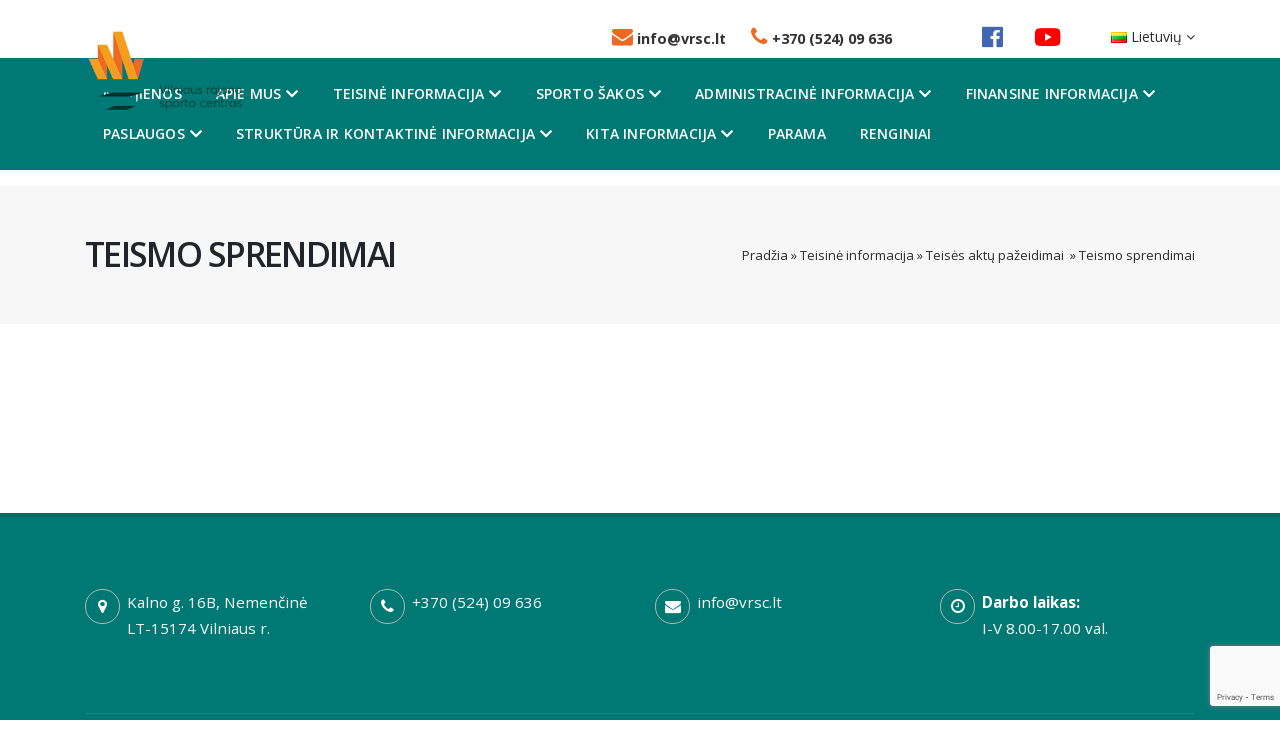

--- FILE ---
content_type: text/html; charset=UTF-8
request_url: https://vrsc.lt/teisine-informacija/teises-aktu-pazeidimai/teismo-sprendimai/
body_size: 10984
content:
<!DOCTYPE html>
<html lang="lt-LT" class="">
	
<head>

			<!-- Basic -->
		<meta charset="UTF-8">
		<meta http-equiv="X-UA-Compatible" content="IE=edge">	
 


	<title>
	Teismo sprendimai - VRSC	
</title>	 

<!-- 		<meta name="keywords" content="deska" />
		<meta name="description" content=""> -->
		<meta name="author" content="websvetaines.lt">

		<!-- Favicon -->
		<link rel="shortcut icon" href="https://vrsc.lt/wp-content/themes/vrsc/favicon2.ico" type="image/x-icon" />
	<!-- 	<link rel="apple-touch-icon" href="img/apple-touch-icon.png"> -->

		<!-- Mobile Metas -->
		<meta name="viewport" content="width=device-width, initial-scale=1, minimum-scale=1.0, shrink-to-fit=no">

		<!-- Web Fonts  -->
		<link href="https://fonts.googleapis.com/css?family=Open+Sans:400,600,700,800&amp;subset=cyrillic,latin-ext" rel="stylesheet">

		<!-- Vendor CSS -->
		<link rel="stylesheet" href="https://vrsc.lt/wp-content/themes/vrsc/assets/vendor/bootstrap/css/bootstrap.min.css">
<!-- 		<link rel="stylesheet" href="/assets/vendor/fontawesome-free/css/all.min.css"> -->

		<style>
			.fa,.fab,.fal,.far,.fas {
    -moz-osx-font-smoothing: grayscale;
    -webkit-font-smoothing: antialiased;
    display: inline-block;
    font-style: normal;
    font-variant: normal;
    text-rendering: auto;
    line-height: 1
}

		</style>


         
		<link rel="stylesheet" href="https://vrsc.lt/wp-content/themes/vrsc/assets/vendor/animate/animate.min.css">
		<link rel="stylesheet" href="https://vrsc.lt/wp-content/themes/vrsc/assets/vendor/simple-line-icons/css/simple-line-icons.min.css">
		<link rel="stylesheet" href="https://vrsc.lt/wp-content/themes/vrsc/assets/vendor/owl.carousel/assets/owl.carousel.min.css">
		<link rel="stylesheet" href="https://vrsc.lt/wp-content/themes/vrsc/assets/vendor/owl.carousel/assets/owl.theme.default.min.css">
		<link rel="stylesheet" href="https://vrsc.lt/wp-content/themes/vrsc/assets/vendor/magnific-popup/magnific-popup.min.css">

 




		<!-- Theme CSS -->
		<link rel="stylesheet" href="https://vrsc.lt/wp-content/themes/vrsc/assets/css/theme.css">
		<link rel="stylesheet" href="https://vrsc.lt/wp-content/themes/vrsc/assets/css/theme-elements.css">
<!-- 		<link rel="stylesheet" href="/assets/css/theme-blog.css">
		<link rel="stylesheet" href="/assets/css/theme-shop.css"> -->

		<!-- Current Page CSS -->
	<!-- 	<link rel="stylesheet" href="/assets/vendor/rs-plugin/css/settings.css">
		<link rel="stylesheet" href="/assets/vendor/rs-plugin/css/layers.css">
		<link rel="stylesheet" href="/assets/vendor/rs-plugin/css/navigation.css"> -->
		
		<!-- Demo CSS -->


		<!-- Skin CSS -->
		<link rel="stylesheet" href="https://vrsc.lt/wp-content/themes/vrsc/assets/css/skins/skin-corporate-3.css">		
	<!-- 	<script src="master/style-switcher/style.switcher.localstorage.js"></script>  -->

		<!-- Theme Custom CSS -->
		<!-- <link rel="stylesheet" href="/assets/css/custom.css"> -->
		<link rel="stylesheet" href="https://vrsc.lt/wp-content/themes/vrsc/style.css">

		<!-- Head Libs -->
		<script src="https://vrsc.lt/wp-content/themes/vrsc/assets/vendor/modernizr/modernizr.min.js"></script>

		<script type="text/javascript">
		var templateUrl = 'https://vrsc.lt/wp-content/themes/vrsc';
		var siteUrl = 'https://vrsc.lt'; 
		</script>



		<script src='https://www.google.com/recaptcha/api.js'></script>
 





	<meta name='robots' content='index, follow, max-image-preview:large, max-snippet:-1, max-video-preview:-1' />
	<style>img:is([sizes="auto" i], [sizes^="auto," i]) { contain-intrinsic-size: 3000px 1500px }</style>
	
	<!-- This site is optimized with the Yoast SEO plugin v26.3 - https://yoast.com/wordpress/plugins/seo/ -->
	<link rel="canonical" href="https://vrsc.lt/teisine-informacija/teises-aktu-pazeidimai/teismo-sprendimai/" />
	<meta property="og:locale" content="lt_LT" />
	<meta property="og:type" content="article" />
	<meta property="og:title" content="Teismo sprendimai - VRSC" />
	<meta property="og:url" content="https://vrsc.lt/teisine-informacija/teises-aktu-pazeidimai/teismo-sprendimai/" />
	<meta property="og:site_name" content="VRSC" />
	<meta name="twitter:card" content="summary_large_image" />
	<script type="application/ld+json" class="yoast-schema-graph">{"@context":"https://schema.org","@graph":[{"@type":"WebPage","@id":"https://vrsc.lt/teisine-informacija/teises-aktu-pazeidimai/teismo-sprendimai/","url":"https://vrsc.lt/teisine-informacija/teises-aktu-pazeidimai/teismo-sprendimai/","name":"Teismo sprendimai - VRSC","isPartOf":{"@id":"https://vrsc.lt/#website"},"datePublished":"2022-08-09T13:14:23+00:00","breadcrumb":{"@id":"https://vrsc.lt/teisine-informacija/teises-aktu-pazeidimai/teismo-sprendimai/#breadcrumb"},"inLanguage":"lt-LT","potentialAction":[{"@type":"ReadAction","target":["https://vrsc.lt/teisine-informacija/teises-aktu-pazeidimai/teismo-sprendimai/"]}]},{"@type":"BreadcrumbList","@id":"https://vrsc.lt/teisine-informacija/teises-aktu-pazeidimai/teismo-sprendimai/#breadcrumb","itemListElement":[{"@type":"ListItem","position":1,"name":"Pradžia","item":"https://vrsc.lt/"},{"@type":"ListItem","position":2,"name":"Teisinė informacija","item":"https://vrsc.lt/teisine-informacija/"},{"@type":"ListItem","position":3,"name":"Teisės aktų pažeidimai ","item":"https://vrsc.lt/teisine-informacija/teises-aktu-pazeidimai/"},{"@type":"ListItem","position":4,"name":"Teismo sprendimai"}]},{"@type":"WebSite","@id":"https://vrsc.lt/#website","url":"https://vrsc.lt/","name":"VRSC","description":"Vilniaus rajono sporto centras","potentialAction":[{"@type":"SearchAction","target":{"@type":"EntryPoint","urlTemplate":"https://vrsc.lt/?s={search_term_string}"},"query-input":{"@type":"PropertyValueSpecification","valueRequired":true,"valueName":"search_term_string"}}],"inLanguage":"lt-LT"}]}</script>
	<!-- / Yoast SEO plugin. -->


<link rel='stylesheet' id='vc_extensions_cqbundle_adminicon-css' href='https://vrsc.lt/wp-content/plugins/All-In-One-Addons-for-WPBakery-v3.6.4/css/admin_icon.css' type='text/css' media='all' />
<link rel='stylesheet' id='contact-form-7-css' href='https://vrsc.lt/wp-content/plugins/contact-form-7/includes/css/styles.css' type='text/css' media='all' />
<link rel='stylesheet' id='weblt-magnificpopup-style-css' href='https://vrsc.lt/wp-content/plugins/websvetaineslt-magnificpopup/MagnificPopup/dist/magnific-popup.css' type='text/css' media='all' />
<link rel='stylesheet' id='weblt-magnificpopup-style3-css' href='https://vrsc.lt/wp-content/plugins/websvetaineslt-magnificpopup/css/custom.css' type='text/css' media='all' />
<script type="text/javascript" id="wpml-cookie-js-extra">
/* <![CDATA[ */
var wpml_cookies = {"wp-wpml_current_language":{"value":"lt","expires":1,"path":"\/"}};
var wpml_cookies = {"wp-wpml_current_language":{"value":"lt","expires":1,"path":"\/"}};
/* ]]> */
</script>
<script type="text/javascript" src="https://vrsc.lt/wp-content/plugins/sitepress-multilingual-cms/res/js/cookies/language-cookie.js" id="wpml-cookie-js" defer="defer" data-wp-strategy="defer"></script>
<script type="text/javascript" src="https://vrsc.lt/wp-includes/js/jquery/jquery.min.js" id="jquery-core-js"></script>
<script type="text/javascript" src="https://vrsc.lt/wp-includes/js/jquery/jquery-migrate.min.js" id="jquery-migrate-js"></script>
<script></script><link rel="https://api.w.org/" href="https://vrsc.lt/wp-json/" /><link rel="alternate" title="JSON" type="application/json" href="https://vrsc.lt/wp-json/wp/v2/pages/1576" /><link rel="alternate" title="oEmbed (JSON)" type="application/json+oembed" href="https://vrsc.lt/wp-json/oembed/1.0/embed?url=https%3A%2F%2Fvrsc.lt%2Fteisine-informacija%2Fteises-aktu-pazeidimai%2Fteismo-sprendimai%2F" />
<link rel="alternate" title="oEmbed (XML)" type="text/xml+oembed" href="https://vrsc.lt/wp-json/oembed/1.0/embed?url=https%3A%2F%2Fvrsc.lt%2Fteisine-informacija%2Fteises-aktu-pazeidimai%2Fteismo-sprendimai%2F&#038;format=xml" />
<meta name="generator" content="WPML ver:4.8.4 stt:32,40;" />
  <script type="text/javascript">
 
var templateUrl = 'https://vrsc.lt/wp-content/themes/vrsc';


  </script><style>
    span.wpseo-score-text.screen-reader-text {
        color: #ffffff !important;
        background-color: #b30000 !important;
    }
    
    label#recaptcha-label {
        color: #000000 !important;
        background-color: transparent !important;
    }
    
    .menu-item-has-children.keyboard-focused > .dropdown-menu,
    .menu-item-has-children.show > .dropdown-menu {
        display: block !important;
        visibility: visible !important;
        opacity: 1 !important;
        position: absolute !important;
        top: 100% !important;
        left: 0 !important;
        z-index: 1000 !important;
    }
    
    .menu-item-has-children .menu-item-has-children.keyboard-focused > .dropdown-menu,
    .menu-item-has-children .menu-item-has-children.show > .dropdown-menu {
        display: block !important;
        visibility: visible !important;
        opacity: 1 !important;
        position: absolute !important;
        top: 0 !important;
        left: 100% !important;
        z-index: 1001 !important;
    }
    
    .dropdown-menu.show {
        display: block !important;
    }
    </style><meta name="generator" content="Powered by WPBakery Page Builder - drag and drop page builder for WordPress."/>
<link rel="icon" href="https://vrsc.lt/wp-content/uploads/2024/03/VRSC_logo_tik_zenklas-400x400.png" sizes="32x32" />
<link rel="icon" href="https://vrsc.lt/wp-content/uploads/2024/03/VRSC_logo_tik_zenklas-400x400.png" sizes="192x192" />
<link rel="apple-touch-icon" href="https://vrsc.lt/wp-content/uploads/2024/03/VRSC_logo_tik_zenklas-400x400.png" />
<meta name="msapplication-TileImage" content="https://vrsc.lt/wp-content/uploads/2024/03/VRSC_logo_tik_zenklas-400x400.png" />
		<style type="text/css" id="wp-custom-css">
			.col-lg-6.pb-sm-4.pb-lg-0.pr-lg-5.mb-sm-5.mb-lg-0 > p {
    color: #333333 !important;
}

#footer .footer-copyright p {
    color: #FFF !important;
}

.sr-only,
.screen-reader-text {
    position: absolute !important;
    width: 1px !important;
    height: 1px !important;
    padding: 0 !important;
    margin: -1px !important;
    overflow: hidden !important;
    clip: rect(0, 0, 0, 0) !important;
    white-space: nowrap !important;
    border: 0 !important;
}

a:focus-visible,
button:focus-visible,
input:focus-visible,
textarea:focus-visible,
select:focus-visible {
    outline: 2px solid #005fcc;
    outline-offset: 2px;
}

a:focus:not(:focus-visible),
button:focus:not(:focus-visible),
input:focus:not(:focus-visible),
textarea:focus:not(:focus-visible),
select:focus:not(:focus-visible) {
    outline: none;
}

a[aria-label],
button[aria-label] {
    display: inline-flex;
    align-items: center;
}

.vc_hidden,
.hidden,
[aria-hidden="true"] {
    display: none !important;
    visibility: hidden !important;
}

.dropdown-menu a {
    display: block;
}

.dropdown-menu a:focus-visible {
    background-color: #f5f5f5;
    color: #000;
}

.vc_btn3:focus-visible,
a.vc_btn3:focus-visible {
    background-color: #e6f0ff;
    color: #000;
}

body,
p,
li,
a {
    color: #2c2c2c;
}

.skip-link {
    position: absolute;
    top: -40px;
    left: 0;
    background: #000;
    color: #fff;
    padding: 8px 16px;
    z-index: 100;
    text-decoration: none;
}

.skip-link:focus {
    top: 0;
}

input,
textarea,
select {
    color: #000;
    background-color: #fff;
}

::placeholder {
    color: #666;
}

span.wpseo-score-text.screen-reader-text {
    color: #ffffff !important;
    background-color: #b30000 !important;
}

a.dropdown-item {
    color: #212121 !important;
}

.clear p {
    color: #333333 !important;
}

.date {
    color: #333333 !important;
}

label#recaptcha-label {
    color: #000000 !important;
    background-color: transparent !important;
}

/* Add visible focus for top-level menu items */
#mainNav > li > a:focus,
#mainNav > li > a:focus-visible {
    outline: 2px solid #005fcc !important;
    outline-offset: 2px !important;
    background-color: #e6f0ff !important;
    border-radius: 4px;
}

.menu-item > a.dropdown-item:focus,
.menu-item > a.dropdown-item:focus-visible {
    outline: 2px solid #005fcc !important;
    outline-offset: 2px !important;
    background-color: #e6f0ff !important;
    border-radius: 4px;
}

.menu-item-has-children .dropdown-menu {
    display: none;
}

.menu-item-has-children.keyboard-open > .dropdown-menu {
    display: block !important;
}

#header .header-nav.header-nav-force-light-text .header-nav-main nav > ul > li > a{
	background-color: #FFFFFF00 !important;
}

/* Headings (if they’re focusable via tabindex or JavaScript) */
h4.heading-primary:focus-visible {
    outline: 2px solid #005fcc;
    outline-offset: 2px;
    border-radius: 4px;
}

/* Buttons styled with .btn-outline */
.btn:focus-visible,
.btn-outline:focus-visible,
.btn.btn-outline:focus-visible,
.btn-outline.btn-primary:focus-visible {
    outline: 2px solid #005fcc;
    outline-offset: 2px;
    background-color: #e6f0ff;
    border-radius: 4px;
}

/* Additional utility buttons */
.btn-xs:focus-visible {
    outline: 2px solid #005fcc;
    outline-offset: 2px;
    border-radius: 4px;
}

/* Text container (only if it's focusable) */
.header-extra-info-text:focus-visible,
.card-body:focus-visible {
    outline: 2px solid #005fcc;
    outline-offset: 2px;
    border-radius: 4px;
}

/* Social icons (links inside) */
.social-icons-facebook a:focus-visible {
    outline: 2px solid #005fcc;
    outline-offset: 2px;
    border-radius: 50%;
}



		</style>
		<noscript><style> .wpb_animate_when_almost_visible { opacity: 1; }</style></noscript>	</head>
	<body class="wp-singular page-template-default page page-id-1576 page-child parent-pageid-1568 wp-theme-vrsc wpb-js-composer js-comp-ver-8.3.1 vc_responsive">

		<div class="body">
			<header id="header" data-plugin-options="{'stickyEnabled': true, 'stickyEnableOnBoxed': true, 'stickyEnableOnMobile': true, 'stickyStartAt': 228, 'stickySetTop': '-228px', 'stickyChangeLogo': true}">
				<div class="header-body border-color-primary border-top-0 box-shadow-none">



					<!-- <div class="header-top header-top-default border-bottom-0 border-top-0">
						<div class="container">
							<div class="header-row py-2">
								<div class="header-column justify-content-start">
									<div class="header-row">
									
										<nav class="header-nav-top">											
											<ul class="nav nav-pills text-uppercase text-2">
											
												<li class="nav-item nav-item-anim-icon">
													<a class="nav-link" href="https://vrsc.lt/struktura-ir-kontaktine-informacija/kontaktai-ir-rekvizitai/"><i class="fas fa-angle-right"></i> Kontaktai</a>
												</li>		
												</ul>
										</nav>
									</div>
								</div>
								<div class="header-column justify-content-end">
									<div class="header-row">
										<ul class="header-social-icons social-icons d-none d-sm-block social-icons-clean">
											<li class="social-icons-facebook"><a href="https://www.facebook.com/profile.php?id=100088405855047" target="_blank" title="Facebook"><i class="fab fa-facebook-f"></i></a></li>
											
											<li class="social-icons-youtube"><a href="https://www.youtube.com/@Vilniausrajonosportocentras" target="_blank" title="Youtube"><i class="fab fa-youtube"></i></a></li>	
											
										</ul>


									</div>
								</div>
							</div>
						</div>
					</div> -->
 



					<div class="header-container container z-index-2">
						<div class="header-row py-2">
							<div class="header-column">
								<div class="header-row">
									<div class="header-logo header-logo-sticky-change_">


									


										<a title="Vilniaus rajono sporto centras" href="https://vrsc.lt">
										<!-- 	<img class="header-logo-sticky opacity-0" alt="" width="200" height="116" data-sticky-width="120" data-sticky-height="55" data-sticky-top="250" src="img/logo-dark.png"> -->
											<img class="header-logo-non-sticky_ opacity-0_" alt="Vilniaus rajono sporto centras" width="160" height="auto" src="https://vrsc.lt/wp-content/themes/vrsc/assets/img/vrsc_logo.png">
											
										</a>
									</div>


									<!-- <span class="logo-title"><h2>Vilniaus rajono<br/> sporto centras</h2></span> -->


								</div>
							</div>
							<div class="header-column justify-content-end">
								<div class="header-row">
									<ul class="header-extra-info d-flex align-items-center">
										
										<li class="d-none d-sm-inline-flex">
											<div class="header-extra-info-text">
												<label></label>
												<strong><a style="text-transform: none;" href="mailto:info@vrsc.lt"><span class="contacts"><i class="fa fa-envelope"></i></span> info@vrsc.lt</a></strong>
											</div>
										</li>
										<li>
											<div class="d-none d-sm-inline header-extra-info-text">
												<label></label>
												<strong><a href="tel:+370 (524) 09 636"><span class="contacts"><i class="fa fa-phone"></i></span> +370 (524) 09 636</a></strong>
											</div>
										</li>


										<li>
											<div class="d-none_ d-sm-inline header-extra-info-text">
												<ul style="font-size:24px;">
												<li class="social-icons-facebook"><a style="color:#4267B2;" href="https://www.facebook.com/profile.php?id=100088405855047" target="_blank" title="Facebook"><i class="fab fa-facebook"></i></a></li>
												
											<li class="social-icons-youtube"><a style="color:#FF0000;" href="https://www.youtube.com/@Vilniausrajonosportocentras" target="_blank" title="Youtube"><i class="fab fa-youtube"></i></a></li>	
											
												</ul>
											</div>
										</li>

											<li>
											    <li>
        
           <a href="#" class="dropdown-menu-toggle" id="dropdownLanguage" data-toggle="dropdown" aria-haspopup="true" aria-expanded="false">
      <img src="https://vrsc.lt/wp-content/themes/vrsc/assets/img/blank.gif" class="flag flag-lt" alt="Lietuvių"> Lietuvių      <i class="fa fa-angle-down"></i>
      </a>
       
    
      
       
    
     
<ul class="dropdown-menu dropdown-menu-right" aria-labelledby="dropdownLanguage">
<li>                <a href="https://vrsc.lt/pl/"><img src="https://vrsc.lt/wp-content/themes/vrsc/assets/img/blank.gif" class="flag flag-pl" alt="Polish"> Polish</a>

                </li>  </ul>
    </li>
    													</li>

<!-- 
										<li class="d-none d-sm-inline-flex">
											<div class="header-extra-info-text">
												<label>MUS RASITE</label>
												<strong></strong>

											</div>
										</li> -->
									</ul>
								</div>
							</div>
							
						</div>
					</div>
					<div class="header-nav-bar bg-primary" data-sticky-header-style="{'minResolution': 991}" data-sticky-header-style-active="{'background-color': 'transparent'}" data-sticky-header-style-deactive="{'background-color': '#0088cc'}">
						<div class="container">
							<div class="header-row">
								<div class="header-column">
									<div class="header-row justify-content-end">
										<div class="header-nav header-nav-force-light-text justify-content-start py-2 py-lg-3" data-sticky-header-style="{'minResolution': 991}" data-sticky-header-style-active="{'margin-left': '0px'}" data-sticky-header-style-deactive="{'margin-left': '0'}">
											<div class="header-nav-main header-nav-main-effect-1 header-nav-main-sub-effect-1">
												<nav class="collapse">
														
													<ul id="mainNav" class="nav nav-pills"><li id="menu-item-1539" class="menu-item menu-item-type-post_type menu-item-object-page dropdown dropdown-full-color dropdown-light dropdown-reverse"><a href="https://vrsc.lt/naujienos/"class='dropdown-item'>Naujienos</a></li>
<li id="menu-item-4842" class="menu-item menu-item-type-custom menu-item-object-custom menu-item-has-children dropdown dropdown-full-color dropdown-light dropdown-reverse dropdown-submenu"><a href="#"class='dropdown-item dropdown-toggle_'>Apie mus</a>
<ul class='dropdown-menu'>
	<li id="menu-item-4820" class="menu-item menu-item-type-post_type menu-item-object-page dropdown dropdown-full-color dropdown-light dropdown-reverse"><a href="https://vrsc.lt/apie-mus/apie-mus/"class='dropdown-item'>Apie mus</a></li>
	<li id="menu-item-1561" class="menu-item menu-item-type-post_type menu-item-object-page dropdown dropdown-full-color dropdown-light dropdown-reverse"><a href="https://vrsc.lt/apie-mus/tikslai/"class='dropdown-item'>Tikslai</a></li>
	<li id="menu-item-1560" class="menu-item menu-item-type-post_type menu-item-object-page dropdown dropdown-full-color dropdown-light dropdown-reverse"><a href="https://vrsc.lt/apie-mus/uzdaviniai/"class='dropdown-item'>Uždaviniai</a></li>
	<li id="menu-item-1559" class="menu-item menu-item-type-post_type menu-item-object-page dropdown dropdown-full-color dropdown-light dropdown-reverse"><a href="https://vrsc.lt/apie-mus/funkcijos/"class='dropdown-item'>Funkcijos</a></li>
	<li id="menu-item-1558" class="menu-item menu-item-type-post_type menu-item-object-page dropdown dropdown-full-color dropdown-light dropdown-reverse"><a href="https://vrsc.lt/apie-mus/misija/"class='dropdown-item'>Misija</a></li>
	<li id="menu-item-1557" class="menu-item menu-item-type-post_type menu-item-object-page dropdown dropdown-full-color dropdown-light dropdown-reverse"><a href="https://vrsc.lt/apie-mus/vizija/"class='dropdown-item'>Vizija</a></li>
</ul>
</li>
<li id="menu-item-4843" class="menu-item menu-item-type-custom menu-item-object-custom current-menu-ancestor menu-item-has-children dropdown dropdown-full-color dropdown-light dropdown-reverse dropdown-submenu"><a href="#"class='dropdown-item dropdown-toggle_'>Teisinė informacija</a>
<ul class='dropdown-menu'>
	<li id="menu-item-1592" class="menu-item menu-item-type-post_type menu-item-object-page dropdown dropdown-full-color dropdown-light dropdown-reverse"><a href="https://vrsc.lt/teisine-informacija/teises-aktai/"class='dropdown-item'>Teisės aktai</a></li>
	<li id="menu-item-1591" class="menu-item menu-item-type-post_type menu-item-object-page dropdown dropdown-full-color dropdown-light dropdown-reverse"><a href="https://vrsc.lt/teisine-informacija/teises-aktu-projektai/"class='dropdown-item'>Teisės aktų projektai</a></li>
	<li id="menu-item-1590" class="menu-item menu-item-type-post_type menu-item-object-page dropdown dropdown-full-color dropdown-light dropdown-reverse"><a href="https://vrsc.lt/teisine-informacija/tyrimai-ir-analizes/"class='dropdown-item'>Tyrimai ir analizės</a></li>
	<li id="menu-item-1589" class="menu-item menu-item-type-post_type menu-item-object-page current-page-ancestor current-menu-ancestor current-menu-parent current-page-parent current_page_parent current_page_ancestor menu-item-has-children dropdown dropdown-full-color dropdown-light dropdown-reverse dropdown-submenu"><a href="https://vrsc.lt/teisine-informacija/teises-aktu-pazeidimai/"class='dropdown-item dropdown-toggle_'>Teisės aktų pažeidimai </a>
	<ul class='dropdown-menu'>
		<li id="menu-item-1596" class="menu-item menu-item-type-post_type menu-item-object-page dropdown dropdown-full-color dropdown-light dropdown-reverse"><a href="https://vrsc.lt/teisine-informacija/teises-aktu-pazeidimai/seimo-kontrolieriu-pazymos/"class='dropdown-item'>Seimo kontrolierių pažymos</a></li>
		<li id="menu-item-1595" class="menu-item menu-item-type-post_type menu-item-object-page dropdown dropdown-full-color dropdown-light dropdown-reverse"><a href="https://vrsc.lt/teisine-informacija/teises-aktu-pazeidimai/valstybes-kontrolieriu-sprendimai/"class='dropdown-item'>Valstybės kontrolierių sprendimai</a></li>
		<li id="menu-item-1594" class="menu-item menu-item-type-post_type menu-item-object-page current-menu-item page_item page-item-1576 current_page_item active dropdown dropdown-full-color dropdown-light dropdown-reverse"><a href="https://vrsc.lt/teisine-informacija/teises-aktu-pazeidimai/teismo-sprendimai/"class='dropdown-item'>Teismo sprendimai</a></li>
		<li id="menu-item-1593" class="menu-item menu-item-type-post_type menu-item-object-page dropdown dropdown-full-color dropdown-light dropdown-reverse"><a href="https://vrsc.lt/teisine-informacija/teises-aktu-pazeidimai/tarnybiniai-nusizengimai/"class='dropdown-item'>Tarnybiniai nusižengimai</a></li>
	</ul>
</li>
	<li id="menu-item-1588" class="menu-item menu-item-type-post_type menu-item-object-page dropdown dropdown-full-color dropdown-light dropdown-reverse"><a href="https://vrsc.lt/teisine-informacija/korupcijos-prevencija/"class='dropdown-item'>Korupcijos prevencija</a></li>
	<li id="menu-item-1587" class="menu-item menu-item-type-post_type menu-item-object-page dropdown dropdown-full-color dropdown-light dropdown-reverse"><a href="https://vrsc.lt/teisine-informacija/praneseju-apsauga/"class='dropdown-item'>Pranešėjų apsauga</a></li>
	<li id="menu-item-1586" class="menu-item menu-item-type-post_type menu-item-object-page dropdown dropdown-full-color dropdown-light dropdown-reverse"><a href="https://vrsc.lt/teisine-informacija/istaigos-dokumentai/"class='dropdown-item'>Įstaigos dokumentai</a></li>
	<li id="menu-item-1680" class="menu-item menu-item-type-post_type menu-item-object-page dropdown dropdown-full-color dropdown-light dropdown-reverse"><a href="https://vrsc.lt/asmens-duomenu-apsauga/"class='dropdown-item'>Asmens duomenų apsauga</a></li>
</ul>
</li>
<li id="menu-item-4844" class="menu-item menu-item-type-custom menu-item-object-custom menu-item-has-children dropdown dropdown-full-color dropdown-light dropdown-reverse dropdown-submenu"><a href="#"class='dropdown-item dropdown-toggle_'>Sporto šakos</a>
<ul class='dropdown-menu'>
	<li id="menu-item-1611" class="menu-item menu-item-type-post_type menu-item-object-page dropdown dropdown-full-color dropdown-light dropdown-reverse"><a href="https://vrsc.lt/sporto-sakos/biatlonas/"class='dropdown-item'>Biatlonas</a></li>
	<li id="menu-item-4664" class="menu-item menu-item-type-post_type menu-item-object-page dropdown dropdown-full-color dropdown-light dropdown-reverse"><a href="https://vrsc.lt/sporto-sakos/boksas/"class='dropdown-item'>Boksas</a></li>
	<li id="menu-item-7092" class="menu-item menu-item-type-post_type menu-item-object-page dropdown dropdown-full-color dropdown-light dropdown-reverse"><a href="https://vrsc.lt/sporto-sakos/graiku-romenu-imtynes/"class='dropdown-item'>Graikų – romėnų imtynės</a></li>
	<li id="menu-item-1610" class="menu-item menu-item-type-post_type menu-item-object-page dropdown dropdown-full-color dropdown-light dropdown-reverse"><a href="https://vrsc.lt/sporto-sakos/lengvoji-atletika/"class='dropdown-item'>Lengvoji atletika</a></li>
	<li id="menu-item-5938" class="menu-item menu-item-type-post_type menu-item-object-page dropdown dropdown-full-color dropdown-light dropdown-reverse"><a href="https://vrsc.lt/stalo-tenisas/"class='dropdown-item'>Stalo tenisas</a></li>
	<li id="menu-item-1609" class="menu-item menu-item-type-post_type menu-item-object-page dropdown dropdown-full-color dropdown-light dropdown-reverse"><a href="https://vrsc.lt/sporto-sakos/tinklinis/"class='dropdown-item'>Moterų tinklinis</a></li>
	<li id="menu-item-7543" class="menu-item menu-item-type-post_type menu-item-object-page dropdown dropdown-full-color dropdown-light dropdown-reverse"><a href="https://vrsc.lt/sporto-sakos/vyru-tinklinis/"class='dropdown-item'>Vyrų tinklinis</a></li>
	<li id="menu-item-1608" class="menu-item menu-item-type-post_type menu-item-object-page dropdown dropdown-full-color dropdown-light dropdown-reverse"><a href="https://vrsc.lt/sporto-sakos/zoles-riedulys/"class='dropdown-item'>Žolės riedulys</a></li>
</ul>
</li>
<li id="menu-item-4845" class="menu-item menu-item-type-custom menu-item-object-custom menu-item-has-children dropdown dropdown-full-color dropdown-light dropdown-reverse dropdown-submenu"><a href="#"class='dropdown-item dropdown-toggle_'>Administracinė informacija</a>
<ul class='dropdown-menu'>
	<li id="menu-item-1651" class="menu-item menu-item-type-post_type menu-item-object-page dropdown dropdown-full-color dropdown-light dropdown-reverse"><a href="https://vrsc.lt/administracine-informacija/nuostatai/"class='dropdown-item'>Nuostatai</a></li>
	<li id="menu-item-1650" class="menu-item menu-item-type-post_type menu-item-object-page dropdown dropdown-full-color dropdown-light dropdown-reverse"><a href="https://vrsc.lt/administracine-informacija/strateginis-planas/"class='dropdown-item'>Strateginis planas</a></li>
	<li id="menu-item-1649" class="menu-item menu-item-type-post_type menu-item-object-page dropdown dropdown-full-color dropdown-light dropdown-reverse"><a href="https://vrsc.lt/administracine-informacija/ugdymo-planas/"class='dropdown-item'>Ugdymo planas</a></li>
	<li id="menu-item-5274" class="menu-item menu-item-type-post_type menu-item-object-page dropdown dropdown-full-color dropdown-light dropdown-reverse"><a href="https://vrsc.lt/administracine-informacija/sportinio-ugdymo-organizavimo-aprasas/"class='dropdown-item'>Sportinio ugdymo organizavimo aprašas</a></li>
	<li id="menu-item-1648" class="menu-item menu-item-type-post_type menu-item-object-page dropdown dropdown-full-color dropdown-light dropdown-reverse"><a href="https://vrsc.lt/administracine-informacija/vrsc-veikla/"class='dropdown-item'>VRSC veikla</a></li>
	<li id="menu-item-1647" class="menu-item menu-item-type-post_type menu-item-object-page dropdown dropdown-full-color dropdown-light dropdown-reverse"><a href="https://vrsc.lt/administracine-informacija/viesieji-pirkimai/"class='dropdown-item'>Viešieji pirkimai</a></li>
	<li id="menu-item-1646" class="menu-item menu-item-type-post_type menu-item-object-page dropdown dropdown-full-color dropdown-light dropdown-reverse"><a href="https://vrsc.lt/administracine-informacija/lesos-veiklai-viesinti/"class='dropdown-item'>Lėšos veiklai viešinti </a></li>
	<li id="menu-item-1645" class="menu-item menu-item-type-post_type menu-item-object-page dropdown dropdown-full-color dropdown-light dropdown-reverse"><a href="https://vrsc.lt/administracine-informacija/planavimo-dokumentai/"class='dropdown-item'>Planavimo dokumentai</a></li>
	<li id="menu-item-1644" class="menu-item menu-item-type-post_type menu-item-object-page dropdown dropdown-full-color dropdown-light dropdown-reverse"><a href="https://vrsc.lt/administracine-informacija/ukio-subjektu-prieziura/"class='dropdown-item'>Ūkio subjektų priežiūra</a></li>
	<li id="menu-item-1643" class="menu-item menu-item-type-post_type menu-item-object-page dropdown dropdown-full-color dropdown-light dropdown-reverse"><a href="https://vrsc.lt/administracine-informacija/tarnybiniai-lengvieji-automobiliai/"class='dropdown-item'>Tarnybiniai lengvieji automobiliai</a></li>
	<li id="menu-item-1642" class="menu-item menu-item-type-post_type menu-item-object-page dropdown dropdown-full-color dropdown-light dropdown-reverse"><a href="https://vrsc.lt/administracine-informacija/paskatinimai-ir-apdovanojimai/"class='dropdown-item'>Paskatinimai ir apdovanojimai</a></li>
	<li id="menu-item-1641" class="menu-item menu-item-type-post_type menu-item-object-page dropdown dropdown-full-color dropdown-light dropdown-reverse"><a href="https://vrsc.lt/administracine-informacija/dazniausiai-uzduodami-klausimai/"class='dropdown-item'>Dažniausiai užduodami klausimai</a></li>
	<li id="menu-item-1640" class="menu-item menu-item-type-post_type menu-item-object-page dropdown dropdown-full-color dropdown-light dropdown-reverse"><a href="https://vrsc.lt/administracine-informacija/konsultavimasis-su-visuomene/"class='dropdown-item'>Konsultavimasis su visuomene</a></li>
	<li id="menu-item-1720" class="menu-item menu-item-type-post_type menu-item-object-page dropdown dropdown-full-color dropdown-light dropdown-reverse"><a href="https://vrsc.lt/struktura-ir-kontaktine-informacija/vrsc-veiklos-kokybes-isivertinimas/"class='dropdown-item'>VRSC veiklos ataskaita</a></li>
</ul>
</li>
<li id="menu-item-4846" class="menu-item menu-item-type-custom menu-item-object-custom menu-item-has-children dropdown dropdown-full-color dropdown-light dropdown-reverse dropdown-submenu"><a href="#"class='dropdown-item dropdown-toggle_'>Finansine informacija</a>
<ul class='dropdown-menu'>
	<li id="menu-item-1663" class="menu-item menu-item-type-post_type menu-item-object-page dropdown dropdown-full-color dropdown-light dropdown-reverse"><a href="https://vrsc.lt/finansine-informacija/biudzeto-vykdymo-ataskaitu-rinkiniai/"class='dropdown-item'>Biudžeto vykdymo ataskaitų rinkiniai</a></li>
	<li id="menu-item-1662" class="menu-item menu-item-type-post_type menu-item-object-page dropdown dropdown-full-color dropdown-light dropdown-reverse"><a href="https://vrsc.lt/finansine-informacija/finansiniu-ataskaitu-rinkiniai/"class='dropdown-item'>Finansinių ataskaitų rinkiniai</a></li>
	<li id="menu-item-1661" class="menu-item menu-item-type-post_type menu-item-object-page dropdown dropdown-full-color dropdown-light dropdown-reverse"><a href="https://vrsc.lt/finansine-informacija/darbo-uzmokestis/"class='dropdown-item'>Darbo užmokestis</a></li>
</ul>
</li>
<li id="menu-item-4847" class="menu-item menu-item-type-custom menu-item-object-custom menu-item-has-children dropdown dropdown-full-color dropdown-light dropdown-reverse dropdown-submenu"><a href="#"class='dropdown-item dropdown-toggle_'>Paslaugos</a>
<ul class='dropdown-menu'>
	<li id="menu-item-1676" class="menu-item menu-item-type-post_type menu-item-object-page dropdown dropdown-full-color dropdown-light dropdown-reverse"><a href="https://vrsc.lt/paslaugos/treniruokliu-sales/"class='dropdown-item'>Mūsų įkainiai</a></li>
	<li id="menu-item-1677" class="menu-item menu-item-type-post_type menu-item-object-page dropdown dropdown-full-color dropdown-light dropdown-reverse"><a href="https://vrsc.lt/paslaugos/biatlono-saudykla/"class='dropdown-item'>Biatlono šaudykla</a></li>
	<li id="menu-item-1675" class="menu-item menu-item-type-post_type menu-item-object-page dropdown dropdown-full-color dropdown-light dropdown-reverse"><a href="https://vrsc.lt/paslaugos/teniso-kortas/"class='dropdown-item'>Teniso kortas</a></li>
</ul>
</li>
<li id="menu-item-4848" class="menu-item menu-item-type-custom menu-item-object-custom menu-item-has-children dropdown dropdown-full-color dropdown-light dropdown-reverse dropdown-submenu"><a href="#"class='dropdown-item dropdown-toggle_'>Struktūra ir kontaktinė informacija</a>
<ul class='dropdown-menu'>
	<li id="menu-item-1727" class="menu-item menu-item-type-post_type menu-item-object-page dropdown dropdown-full-color dropdown-light dropdown-reverse"><a href="https://vrsc.lt/struktura-ir-kontaktine-informacija/administracija/"class='dropdown-item'>Administracija</a></li>
	<li id="menu-item-1726" class="menu-item menu-item-type-post_type menu-item-object-page dropdown dropdown-full-color dropdown-light dropdown-reverse"><a href="https://vrsc.lt/struktura-ir-kontaktine-informacija/kontaktai-ir-rekvizitai/"class='dropdown-item'>Kontaktai ir rekvizitai</a></li>
	<li id="menu-item-1725" class="menu-item menu-item-type-post_type menu-item-object-page dropdown dropdown-full-color dropdown-light dropdown-reverse"><a href="https://vrsc.lt/struktura-ir-kontaktine-informacija/darbo-grafikai/"class='dropdown-item'>Darbo grafikai</a></li>
	<li id="menu-item-1724" class="menu-item menu-item-type-post_type menu-item-object-page dropdown dropdown-full-color dropdown-light dropdown-reverse"><a href="https://vrsc.lt/struktura-ir-kontaktine-informacija/vrsc-taryba/"class='dropdown-item'>VRSC taryba</a></li>
	<li id="menu-item-1723" class="menu-item menu-item-type-post_type menu-item-object-page dropdown dropdown-full-color dropdown-light dropdown-reverse"><a href="https://vrsc.lt/struktura-ir-kontaktine-informacija/vrsc-treneriu-taryba/"class='dropdown-item'>VRSC darbo taryba</a></li>
	<li id="menu-item-1721" class="menu-item menu-item-type-post_type menu-item-object-page dropdown dropdown-full-color dropdown-light dropdown-reverse"><a href="https://vrsc.lt/struktura-ir-kontaktine-informacija/atestacijos-komisija/"class='dropdown-item'>Atestacijos komisija</a></li>
	<li id="menu-item-1718" class="menu-item menu-item-type-post_type menu-item-object-page dropdown dropdown-full-color dropdown-light dropdown-reverse"><a href="https://vrsc.lt/struktura-ir-kontaktine-informacija/pareigybiu-aprasai/"class='dropdown-item'>Pareigybių aprašai</a></li>
	<li id="menu-item-1717" class="menu-item menu-item-type-post_type menu-item-object-page dropdown dropdown-full-color dropdown-light dropdown-reverse"><a href="https://vrsc.lt/struktura-ir-kontaktine-informacija/priimamojo-informacija/"class='dropdown-item'>Priimamojo informacija</a></li>
	<li id="menu-item-1716" class="menu-item menu-item-type-post_type menu-item-object-page dropdown dropdown-full-color dropdown-light dropdown-reverse"><a href="https://vrsc.lt/struktura-ir-kontaktine-informacija/svetaines-medis/"class='dropdown-item'>Svetainės medis</a></li>
	<li id="menu-item-1715" class="menu-item menu-item-type-post_type menu-item-object-page dropdown dropdown-full-color dropdown-light dropdown-reverse"><a href="https://vrsc.lt/struktura-ir-kontaktine-informacija/valdymo-struktura/"class='dropdown-item'>Valdymo struktūra</a></li>
</ul>
</li>
<li id="menu-item-1737" class="menu-item menu-item-type-custom menu-item-object-custom menu-item-has-children dropdown dropdown-full-color dropdown-light dropdown-reverse dropdown-submenu"><a href="#"class='dropdown-item dropdown-toggle_'>Kita informacija</a>
<ul class='dropdown-menu'>
	<li id="menu-item-6254" class="menu-item menu-item-type-post_type menu-item-object-page dropdown dropdown-full-color dropdown-light dropdown-reverse"><a href="https://vrsc.lt/vrsc-renginiu-planas/"class='dropdown-item'>VRSC renginių planas</a></li>
	<li id="menu-item-1732" class="menu-item menu-item-type-post_type menu-item-object-page dropdown dropdown-full-color dropdown-light dropdown-reverse"><a href="https://vrsc.lt/laisvos-darbo-vietos/"class='dropdown-item'>Laisvos darbo vietos</a></li>
	<li id="menu-item-1735" class="menu-item menu-item-type-post_type menu-item-object-page dropdown dropdown-full-color dropdown-light dropdown-reverse"><a href="https://vrsc.lt/renginiai/"class='dropdown-item'>Renginiai</a></li>
	<li id="menu-item-1729" class="menu-item menu-item-type-post_type menu-item-object-page dropdown dropdown-full-color dropdown-light dropdown-reverse"><a href="https://vrsc.lt/covid-19/"class='dropdown-item'>Covid-19</a></li>
	<li id="menu-item-1683" class="menu-item menu-item-type-post_type menu-item-object-page dropdown dropdown-full-color dropdown-light dropdown-reverse"><a href="https://vrsc.lt/nuorodos/"class='dropdown-item'>Nuorodos</a></li>
</ul>
</li>
<li id="menu-item-1777" class="menu-item menu-item-type-post_type menu-item-object-page dropdown dropdown-full-color dropdown-light dropdown-reverse"><a href="https://vrsc.lt/parama-12/"class='dropdown-item'>Parama</a></li>
<li id="menu-item-5826" class="menu-item menu-item-type-post_type menu-item-object-page dropdown dropdown-full-color dropdown-light dropdown-reverse"><a href="https://vrsc.lt/renginiai-copy/"class='dropdown-item'>Renginiai</a></li>
</ul>												</nav>
											</div>
											<button class="btn header-btn-collapse-nav my-2" data-toggle="collapse" data-target=".header-nav-main nav">
												<i class="fas fa-bars"></i>
											</button>
										</div>
									</div>
								</div>
							</div>
						</div>
					</div>

				</div>
			</header>
			<div role="main" class="main">

<!-- 
<section class="page-header page-header-modern page-header-background page-header-background-pattern page-header-background-md overlay overlay-color-dark overlay-show overlay-op-5" style="background-image: url(/assets/img/patterns/wild_oliva.png);"> -->


<section class="page-header page-header-modern bg-color-light-scale-1 page-header-md">
					<div class="container">
						<div class="row">
							<div class="col-md-6 order-2 order-md-1 align-self-center p-static">
								<h1 class="text-dark">Teismo sprendimai</h1>
							</div>
							<div class="col-md-6 order-1 order-md-2 align-self-center">
								<ul id="breadcrumbs" class="breadcrumb d-block text-md-right breadcrumb-light__"><span><span><a href="https://vrsc.lt/">Pradžia</a></span> » <span><a href="https://vrsc.lt/teisine-informacija/">Teisinė informacija</a></span> » <span><a href="https://vrsc.lt/teisine-informacija/teises-aktu-pazeidimai/">Teisės aktų pažeidimai </a></span> » <span class="breadcrumb_last" aria-current="page">Teismo sprendimai</span></span></ul>							</div>
						</div>
					</div>
				</section>







<!-- 

<section class="page-header page-header-modern page-header-background page-header-background-md parallax overlay overlay-color-dark overlay-show overlay-op-7 mt-0" data-plugin-parallax="" data-plugin-options="{'speed': 1.2}" data-image-src="/assets/img/blue_mountains2.jpg" style="">





					<div class="container">
						<div class="row">


							<div class="col-md-7 order-2 order-md-1 align-self-center p-static">

<h1 class="">
</h1> 

							</div>


							<div class="col-md-5 order-1 order-md-2 align-self-center">
																</div>
						</div>
					</div>
				</section> -->




			<div class="container">
			
			<div class="row">
				<div class="col-sm-12 col-md-12">


<!-- <div class="heading heading-border heading-bottom-border bg-color-primary_">
								<h1 class="font-weight-bold text-primary_"></h1>
							</div> -->


					


					

										<br><br>
				</div>
			
			</div>
				
			
	


			</div>
			<!-- </div> -->


<br><br>


	

	<footer id="footer" class="mt-0">
				<div class="container my-4">
					<div class="row py-5">
						<div class="col-md-6 col-lg-3 mb-3 mb-lg-0">
							<h5 class="text-5 text-transform-none font-weight-semibold text-color-light mb-4">&nbsp;</h5>  
							<p class="text-4 mb-0"><span class="contacts"><i class="fa fa-map-marker"></i></span> <span class="my-text">Kalno g. 16B, Nemenčinė<br /> LT-15174 Vilniaus r.</span></p>
						
							
						</div>

		

						<div class="col-md-6 col-lg-3 mb-3 mb-lg-0">
							<h5 class="text-5 text-transform-none font-weight-semibold text-color-light mb-4">&nbsp;</h5>  
							<p class="text-4 mb-0"><span class="contacts"><i class="fa fa-phone"></i></span> +370 (524) 09 636</p>
						
							
						</div>




						<div class="col-md-6 col-lg-3 mb-3 mb-lg-0">
							<h5 class="text-5 text-transform-none font-weight-semibold text-color-light mb-4">&nbsp;</h5>  
							<p class="text-4 mb-0"><span class="contacts"><i class="fa fa-envelope"></i></span> info@vrsc.lt</p>
						
							
						</div>



	


						<div class="col-md-6 col-lg-3 mb-3 mb-lg-0">
							<h5 class="text-5 text-transform-none font-weight-semibold text-color-light mb-4">&nbsp;</h5>                            <p class="text-4 mb-0"><span class="contacts"><i class="fa fa-clock-o"></i></span> <span class="my-text_"><b>Darbo laikas:&nbsp;</b><br /> I-V  8.00-17.00 val.
</span></p>
		
						</div>




					<!-- 	<div class="col-md-6 col-lg-1">
							<h5 class="text-5 text-transform-none font-weight-semibold text-color-light mb-4">Sekite mus</h5>
							<ul class="footer-social-icons social-icons m-0">
								<li class="social-icons-facebook"><a href="http://www.facebook.com/" target="_blank" title="Facebook"><i class="fab fa-facebook-f"></i></a></li>
								<li class="social-icons-linkedin"><a href="http://www.linkedin.com/" target="_blank" title="Linkedin"><i class="fab fa-linkedin-in"></i></a></li>
							</ul>
						</div> -->
					</div>
				</div>
				<div class="container">
					<div class="footer-copyright footer-copyright-style-2 pb-2">
						<div class="py-2">
							<div class="row py-2">
								<div class="col d-flex align-items-center justify-content-center mb-4 mb-lg-0">
									<p>© 1999 - 2025 Vilniaus rajono sporto centras. Visos teisės saugomos. | <a href="https://vrsc.lt/privatumo-politika">Privatumo politika</a> | <a href="https://vrsc.lt/teisine-informacija/korupcijos-prevencija">Korupcijos prenevcija</a> | <a href="https://vrsc.lt/teisine-informacija/praneseju-apsauga">Pranešėjų apsauga</a> | <a href="https://vrsc.lt/asmens-duomenu-apsauga">Asmens duomenų apsauga</a> | <a href="https://vrsc.lt/teisine-informacija">Teisinė informacija</a> | <a href="https://vrsc.lt/administracine-informacija/konsultavimasis-su-visuomene">Konsultavimasis su visuomene</a> | <a href="https://vrsc.lt/administracine-informacija/dazniausiai-uzduodami-klausimai">Dažniausiai užduodami klausima</a> | <a href="https://vrsc.lt/nuorodos">Nuorodos</a> | <a href="https://vrsc.lt">Atviri duomenys</a> | Sprendimas: <a title="Interneto svetainių kūrimas" href="https://websvetaines.lt" target="_blank">Websvetaines.lt</a></p>
								</div>
							</div>
						</div>
					</div>
				</div>
			</footer>
		</div>

		<!-- Vendor -->
		<script src="https://vrsc.lt/wp-content/themes/vrsc/assets/vendor/jquery/jquery.min.js"></script>		
		<script src="https://vrsc.lt/wp-content/themes/vrsc/assets/vendor/jquery.appear/jquery.appear.min.js"></script>		
		<script src="https://vrsc.lt/wp-content/themes/vrsc/assets/vendor/jquery.easing/jquery.easing.min.js"></script>		
		
		<script src="https://vrsc.lt/wp-content/themes/vrsc/assets/vendor/popper/umd/popper.min.js"></script>		
		<script src="https://vrsc.lt/wp-content/themes/vrsc/assets/vendor/bootstrap/js/bootstrap.min.js"></script>		
		<script src="https://vrsc.lt/wp-content/themes/vrsc/assets/vendor/common/common.min.js"></script>
        <script src="https://vrsc.lt/wp-content/themes/vrsc/assets/vendor/jquery.gmap/jquery.gmap.min.js"></script> 
        <!--     <script src="/assets/vendor/jquery.cookie/jquery.cookie.min.js"></script> 		
		<script src="/assets/vendor/jquery.validation/jquery.validate.min.js"></script>		
		<script src="<?php// echo get_stylesheet_directory_uri();?>/assets/vendor/jquery.easy-pie-chart/jquery.easypiechart.min.js"></script>		
			
		<script src="/assets/vendor/isotope/jquery.isotope.min.js"></script>	 -->
        <script src="https://vrsc.lt/wp-content/themes/vrsc/assets/vendor/jquery.lazyload/jquery.lazyload.min.js"></script>   	
		<script src="https://vrsc.lt/wp-content/themes/vrsc/assets/vendor/owl.carousel/owl.carousel.min.js"></script>		
		<script src="https://vrsc.lt/wp-content/themes/vrsc/assets/vendor/magnific-popup/jquery.magnific-popup.min.js"></script>		
	<!-- 	<script src="/assets/vendor/vide/jquery.vide.min.js"></script>		
		<script src="/assets/vendor/vivus/vivus.min.js"></script> -->
		
		<!-- Theme Base, Components and Settings -->
		<script src="https://vrsc.lt/wp-content/themes/vrsc/assets/js/theme.js"></script>
		
		<!-- Current Page Vendor and Views -->
		<!-- <script src="/assets/vendor/rs-plugin/js/jquery.themepunch.tools.min.js"></script>		
		<script src="/assets/vendor/rs-plugin/js/jquery.themepunch.revolution.min.js"></script>
 -->
		<!-- Current Page Vendor and Views -->
<!-- 		<script src="/assets/js/views/view.contact.js"></script> -->
		
		<!-- Theme Custom -->
		<script src="https://vrsc.lt/wp-content/themes/vrsc/assets/js/custom.js"></script>
		
		<!-- Theme Initialization Files -->
		<script src="https://vrsc.lt/wp-content/themes/vrsc/assets/js/theme.init.js"></script>





  



	<script src="https://maps.googleapis.com/maps/api/js?key=AIzaSyCuQOW0O8zOXP9D9pe_j_gSvqqUejqru_Y"></script>
		<script>

			/*
			Map Settings

				Find the Latitude and Longitude of your address:
					- http://universimmedia.pagesperso-orange.fr/geo/loc.htm
					- http://www.findlatitudeandlongitude.com/find-address-from-latitude-and-longitude/
			*/


			// Map Markers
			var mapMarkers = [{
				address: "Kalno g. 16B, Nemenčinė, LT-15174 Vilniaus r.",
				html: "<b>VRSC</b><br>Kalno g. 16B, Nemenčinė, LT-15174 Vilniaus r.",
				icon: {
					image: "https://www.vrsc.lt/wp-content/themes/vrsc/assets/img/pin.png",
					//image: "'+ templateUrl +'",
					iconsize: [26, 46],
					iconanchor: [12, 46]
				},
				popup: true
			}];
//55.710310, 21.152820
			// Map Initial Location
			var initLatitude = 54.843760;
			var initLongitude = 25.460620;

			// Map Extended Settings
			var mapSettings = {
				controls: {
					draggable: (($.browser.mobile) ? false : true),
					panControl: true,
					zoomControl: true,
					mapTypeControl: true,
					scaleControl: true,
					streetViewControl: true,
					overviewMapControl: true
				},
				scrollwheel: false,
				markers: mapMarkers,
				latitude: initLatitude,
				longitude: initLongitude,
				zoom: 16
			};

			var map = $('#googlemaps').gMap(mapSettings);

			// Map Center At
			var mapCenterAt = function(options, e) {
				e.preventDefault();
				$('#googlemaps').gMap("centerAt", options);
			}

		</script>




 

		
<script type="speculationrules">
{"prefetch":[{"source":"document","where":{"and":[{"href_matches":"\/*"},{"not":{"href_matches":["\/wp-*.php","\/wp-admin\/*","\/wp-content\/uploads\/*","\/wp-content\/*","\/wp-content\/plugins\/*","\/wp-content\/themes\/vrsc\/*","\/*\\?(.+)"]}},{"not":{"selector_matches":"a[rel~=\"nofollow\"]"}},{"not":{"selector_matches":".no-prefetch, .no-prefetch a"}}]},"eagerness":"conservative"}]}
</script>
    <script>
        const observer = new MutationObserver(() => {
            const textarea = document.getElementById('g-recaptcha-response-100000');
            if (textarea && !document.getElementById('recaptcha-label')) {
                const label = document.createElement('label');
                label.setAttribute('for', 'g-recaptcha-response-100000');
                label.id = 'recaptcha-label';
                label.textContent = 'Google reCAPTCHA verification';
                label.style.position = 'absolute';
                label.style.left = '-9999px';
                textarea.parentNode.insertBefore(label, textarea);
                observer.disconnect();
            }
        });

        observer.observe(document.body, { childList: true, subtree: true });
    </script>
        <script>
        document.addEventListener('DOMContentLoaded', function () {
            document.querySelectorAll('.header-extra-info-text label:empty').forEach(function(label) {
                label.remove();
            });
        });
    </script>
        <script>
        document.addEventListener('DOMContentLoaded', function () {
            document.querySelectorAll('h5.text-5').forEach(function(heading) {
                if (!heading.textContent.trim()) {
                    heading.remove();
                }
            });
        });
    </script>
        <script>
        document.addEventListener('DOMContentLoaded', function () {
            const btn = document.querySelector('button.btn.header-btn-collapse-nav');
            if (btn && !btn.hasAttribute('aria-label')) {
                btn.setAttribute('aria-label', 'Toggle menu');
            }
        });
    </script>
        <script>
        document.addEventListener('DOMContentLoaded', function () {
            const link = document.querySelector('a.scroll-to-top');
            if (link && !link.hasAttribute('aria-label')) {
                link.setAttribute('aria-label', 'Grįžti į viršų');
            }
        });
    </script>
        <script>
    document.addEventListener('DOMContentLoaded', function () {
        document.querySelectorAll('.card-body, .header-extra-info-text, h4.heading-primary').forEach(function(el) {
            if (!el.hasAttribute('tabindex')) {
                el.setAttribute('tabindex', '0');
            }
        });
    });
    </script>
    <script type="text/javascript" src="https://vrsc.lt/wp-includes/js/dist/hooks.min.js" id="wp-hooks-js"></script>
<script type="text/javascript" src="https://vrsc.lt/wp-includes/js/dist/i18n.min.js" id="wp-i18n-js"></script>
<script type="text/javascript" id="wp-i18n-js-after">
/* <![CDATA[ */
wp.i18n.setLocaleData( { 'text direction\u0004ltr': [ 'ltr' ] } );
/* ]]> */
</script>
<script type="text/javascript" src="https://vrsc.lt/wp-content/plugins/contact-form-7/includes/swv/js/index.js" id="swv-js"></script>
<script type="text/javascript" id="contact-form-7-js-before">
/* <![CDATA[ */
var wpcf7 = {
    "api": {
        "root": "https:\/\/vrsc.lt\/wp-json\/",
        "namespace": "contact-form-7\/v1"
    }
};
/* ]]> */
</script>
<script type="text/javascript" src="https://vrsc.lt/wp-content/plugins/contact-form-7/includes/js/index.js" id="contact-form-7-js"></script>
<script type="text/javascript" src="https://vrsc.lt/wp-content/plugins/websvetaineslt-magnificpopup/MagnificPopup/dist/jquery.magnific-popup.js" id="weblt-magnificpopup-script-js"></script>
<script type="text/javascript" src="https://vrsc.lt/wp-content/plugins/websvetaineslt-magnificpopup/js/custom.js" id="weblt-magnificpopup-script2-js"></script>
<script type="text/javascript" src="https://www.google.com/recaptcha/api.js?render=6LfKNtYZAAAAAMMu_nliieTLUGycMbj4Tfo5rZzd" id="google-recaptcha-js"></script>
<script type="text/javascript" src="https://vrsc.lt/wp-includes/js/dist/vendor/wp-polyfill.min.js" id="wp-polyfill-js"></script>
<script type="text/javascript" id="wpcf7-recaptcha-js-before">
/* <![CDATA[ */
var wpcf7_recaptcha = {
    "sitekey": "6LfKNtYZAAAAAMMu_nliieTLUGycMbj4Tfo5rZzd",
    "actions": {
        "homepage": "homepage",
        "contactform": "contactform"
    }
};
/* ]]> */
</script>
<script type="text/javascript" src="https://vrsc.lt/wp-content/plugins/contact-form-7/modules/recaptcha/index.js" id="wpcf7-recaptcha-js"></script>
<script></script>
    <link rel="stylesheet" href="https://vrsc.lt/wp-content/themes/vrsc/assets/vendor/fontawesome-free/css/all.min.css">


	<link rel="stylesheet" href="https://vrsc.lt/wp-content/themes/vrsc/assets/vendor/fontawesome470/css/font-awesome.min.css">
	
	</body>

</html>


--- FILE ---
content_type: text/html; charset=utf-8
request_url: https://www.google.com/recaptcha/api2/anchor?ar=1&k=6LfKNtYZAAAAAMMu_nliieTLUGycMbj4Tfo5rZzd&co=aHR0cHM6Ly92cnNjLmx0OjQ0Mw..&hl=en&v=naPR4A6FAh-yZLuCX253WaZq&size=invisible&anchor-ms=20000&execute-ms=15000&cb=fzopmk62k79x
body_size: 44922
content:
<!DOCTYPE HTML><html dir="ltr" lang="en"><head><meta http-equiv="Content-Type" content="text/html; charset=UTF-8">
<meta http-equiv="X-UA-Compatible" content="IE=edge">
<title>reCAPTCHA</title>
<style type="text/css">
/* cyrillic-ext */
@font-face {
  font-family: 'Roboto';
  font-style: normal;
  font-weight: 400;
  src: url(//fonts.gstatic.com/s/roboto/v18/KFOmCnqEu92Fr1Mu72xKKTU1Kvnz.woff2) format('woff2');
  unicode-range: U+0460-052F, U+1C80-1C8A, U+20B4, U+2DE0-2DFF, U+A640-A69F, U+FE2E-FE2F;
}
/* cyrillic */
@font-face {
  font-family: 'Roboto';
  font-style: normal;
  font-weight: 400;
  src: url(//fonts.gstatic.com/s/roboto/v18/KFOmCnqEu92Fr1Mu5mxKKTU1Kvnz.woff2) format('woff2');
  unicode-range: U+0301, U+0400-045F, U+0490-0491, U+04B0-04B1, U+2116;
}
/* greek-ext */
@font-face {
  font-family: 'Roboto';
  font-style: normal;
  font-weight: 400;
  src: url(//fonts.gstatic.com/s/roboto/v18/KFOmCnqEu92Fr1Mu7mxKKTU1Kvnz.woff2) format('woff2');
  unicode-range: U+1F00-1FFF;
}
/* greek */
@font-face {
  font-family: 'Roboto';
  font-style: normal;
  font-weight: 400;
  src: url(//fonts.gstatic.com/s/roboto/v18/KFOmCnqEu92Fr1Mu4WxKKTU1Kvnz.woff2) format('woff2');
  unicode-range: U+0370-0377, U+037A-037F, U+0384-038A, U+038C, U+038E-03A1, U+03A3-03FF;
}
/* vietnamese */
@font-face {
  font-family: 'Roboto';
  font-style: normal;
  font-weight: 400;
  src: url(//fonts.gstatic.com/s/roboto/v18/KFOmCnqEu92Fr1Mu7WxKKTU1Kvnz.woff2) format('woff2');
  unicode-range: U+0102-0103, U+0110-0111, U+0128-0129, U+0168-0169, U+01A0-01A1, U+01AF-01B0, U+0300-0301, U+0303-0304, U+0308-0309, U+0323, U+0329, U+1EA0-1EF9, U+20AB;
}
/* latin-ext */
@font-face {
  font-family: 'Roboto';
  font-style: normal;
  font-weight: 400;
  src: url(//fonts.gstatic.com/s/roboto/v18/KFOmCnqEu92Fr1Mu7GxKKTU1Kvnz.woff2) format('woff2');
  unicode-range: U+0100-02BA, U+02BD-02C5, U+02C7-02CC, U+02CE-02D7, U+02DD-02FF, U+0304, U+0308, U+0329, U+1D00-1DBF, U+1E00-1E9F, U+1EF2-1EFF, U+2020, U+20A0-20AB, U+20AD-20C0, U+2113, U+2C60-2C7F, U+A720-A7FF;
}
/* latin */
@font-face {
  font-family: 'Roboto';
  font-style: normal;
  font-weight: 400;
  src: url(//fonts.gstatic.com/s/roboto/v18/KFOmCnqEu92Fr1Mu4mxKKTU1Kg.woff2) format('woff2');
  unicode-range: U+0000-00FF, U+0131, U+0152-0153, U+02BB-02BC, U+02C6, U+02DA, U+02DC, U+0304, U+0308, U+0329, U+2000-206F, U+20AC, U+2122, U+2191, U+2193, U+2212, U+2215, U+FEFF, U+FFFD;
}
/* cyrillic-ext */
@font-face {
  font-family: 'Roboto';
  font-style: normal;
  font-weight: 500;
  src: url(//fonts.gstatic.com/s/roboto/v18/KFOlCnqEu92Fr1MmEU9fCRc4AMP6lbBP.woff2) format('woff2');
  unicode-range: U+0460-052F, U+1C80-1C8A, U+20B4, U+2DE0-2DFF, U+A640-A69F, U+FE2E-FE2F;
}
/* cyrillic */
@font-face {
  font-family: 'Roboto';
  font-style: normal;
  font-weight: 500;
  src: url(//fonts.gstatic.com/s/roboto/v18/KFOlCnqEu92Fr1MmEU9fABc4AMP6lbBP.woff2) format('woff2');
  unicode-range: U+0301, U+0400-045F, U+0490-0491, U+04B0-04B1, U+2116;
}
/* greek-ext */
@font-face {
  font-family: 'Roboto';
  font-style: normal;
  font-weight: 500;
  src: url(//fonts.gstatic.com/s/roboto/v18/KFOlCnqEu92Fr1MmEU9fCBc4AMP6lbBP.woff2) format('woff2');
  unicode-range: U+1F00-1FFF;
}
/* greek */
@font-face {
  font-family: 'Roboto';
  font-style: normal;
  font-weight: 500;
  src: url(//fonts.gstatic.com/s/roboto/v18/KFOlCnqEu92Fr1MmEU9fBxc4AMP6lbBP.woff2) format('woff2');
  unicode-range: U+0370-0377, U+037A-037F, U+0384-038A, U+038C, U+038E-03A1, U+03A3-03FF;
}
/* vietnamese */
@font-face {
  font-family: 'Roboto';
  font-style: normal;
  font-weight: 500;
  src: url(//fonts.gstatic.com/s/roboto/v18/KFOlCnqEu92Fr1MmEU9fCxc4AMP6lbBP.woff2) format('woff2');
  unicode-range: U+0102-0103, U+0110-0111, U+0128-0129, U+0168-0169, U+01A0-01A1, U+01AF-01B0, U+0300-0301, U+0303-0304, U+0308-0309, U+0323, U+0329, U+1EA0-1EF9, U+20AB;
}
/* latin-ext */
@font-face {
  font-family: 'Roboto';
  font-style: normal;
  font-weight: 500;
  src: url(//fonts.gstatic.com/s/roboto/v18/KFOlCnqEu92Fr1MmEU9fChc4AMP6lbBP.woff2) format('woff2');
  unicode-range: U+0100-02BA, U+02BD-02C5, U+02C7-02CC, U+02CE-02D7, U+02DD-02FF, U+0304, U+0308, U+0329, U+1D00-1DBF, U+1E00-1E9F, U+1EF2-1EFF, U+2020, U+20A0-20AB, U+20AD-20C0, U+2113, U+2C60-2C7F, U+A720-A7FF;
}
/* latin */
@font-face {
  font-family: 'Roboto';
  font-style: normal;
  font-weight: 500;
  src: url(//fonts.gstatic.com/s/roboto/v18/KFOlCnqEu92Fr1MmEU9fBBc4AMP6lQ.woff2) format('woff2');
  unicode-range: U+0000-00FF, U+0131, U+0152-0153, U+02BB-02BC, U+02C6, U+02DA, U+02DC, U+0304, U+0308, U+0329, U+2000-206F, U+20AC, U+2122, U+2191, U+2193, U+2212, U+2215, U+FEFF, U+FFFD;
}
/* cyrillic-ext */
@font-face {
  font-family: 'Roboto';
  font-style: normal;
  font-weight: 900;
  src: url(//fonts.gstatic.com/s/roboto/v18/KFOlCnqEu92Fr1MmYUtfCRc4AMP6lbBP.woff2) format('woff2');
  unicode-range: U+0460-052F, U+1C80-1C8A, U+20B4, U+2DE0-2DFF, U+A640-A69F, U+FE2E-FE2F;
}
/* cyrillic */
@font-face {
  font-family: 'Roboto';
  font-style: normal;
  font-weight: 900;
  src: url(//fonts.gstatic.com/s/roboto/v18/KFOlCnqEu92Fr1MmYUtfABc4AMP6lbBP.woff2) format('woff2');
  unicode-range: U+0301, U+0400-045F, U+0490-0491, U+04B0-04B1, U+2116;
}
/* greek-ext */
@font-face {
  font-family: 'Roboto';
  font-style: normal;
  font-weight: 900;
  src: url(//fonts.gstatic.com/s/roboto/v18/KFOlCnqEu92Fr1MmYUtfCBc4AMP6lbBP.woff2) format('woff2');
  unicode-range: U+1F00-1FFF;
}
/* greek */
@font-face {
  font-family: 'Roboto';
  font-style: normal;
  font-weight: 900;
  src: url(//fonts.gstatic.com/s/roboto/v18/KFOlCnqEu92Fr1MmYUtfBxc4AMP6lbBP.woff2) format('woff2');
  unicode-range: U+0370-0377, U+037A-037F, U+0384-038A, U+038C, U+038E-03A1, U+03A3-03FF;
}
/* vietnamese */
@font-face {
  font-family: 'Roboto';
  font-style: normal;
  font-weight: 900;
  src: url(//fonts.gstatic.com/s/roboto/v18/KFOlCnqEu92Fr1MmYUtfCxc4AMP6lbBP.woff2) format('woff2');
  unicode-range: U+0102-0103, U+0110-0111, U+0128-0129, U+0168-0169, U+01A0-01A1, U+01AF-01B0, U+0300-0301, U+0303-0304, U+0308-0309, U+0323, U+0329, U+1EA0-1EF9, U+20AB;
}
/* latin-ext */
@font-face {
  font-family: 'Roboto';
  font-style: normal;
  font-weight: 900;
  src: url(//fonts.gstatic.com/s/roboto/v18/KFOlCnqEu92Fr1MmYUtfChc4AMP6lbBP.woff2) format('woff2');
  unicode-range: U+0100-02BA, U+02BD-02C5, U+02C7-02CC, U+02CE-02D7, U+02DD-02FF, U+0304, U+0308, U+0329, U+1D00-1DBF, U+1E00-1E9F, U+1EF2-1EFF, U+2020, U+20A0-20AB, U+20AD-20C0, U+2113, U+2C60-2C7F, U+A720-A7FF;
}
/* latin */
@font-face {
  font-family: 'Roboto';
  font-style: normal;
  font-weight: 900;
  src: url(//fonts.gstatic.com/s/roboto/v18/KFOlCnqEu92Fr1MmYUtfBBc4AMP6lQ.woff2) format('woff2');
  unicode-range: U+0000-00FF, U+0131, U+0152-0153, U+02BB-02BC, U+02C6, U+02DA, U+02DC, U+0304, U+0308, U+0329, U+2000-206F, U+20AC, U+2122, U+2191, U+2193, U+2212, U+2215, U+FEFF, U+FFFD;
}

</style>
<link rel="stylesheet" type="text/css" href="https://www.gstatic.com/recaptcha/releases/naPR4A6FAh-yZLuCX253WaZq/styles__ltr.css">
<script nonce="mZgAFFi1ymm7ktSOi46THw" type="text/javascript">window['__recaptcha_api'] = 'https://www.google.com/recaptcha/api2/';</script>
<script type="text/javascript" src="https://www.gstatic.com/recaptcha/releases/naPR4A6FAh-yZLuCX253WaZq/recaptcha__en.js" nonce="mZgAFFi1ymm7ktSOi46THw">
      
    </script></head>
<body><div id="rc-anchor-alert" class="rc-anchor-alert"></div>
<input type="hidden" id="recaptcha-token" value="[base64]">
<script type="text/javascript" nonce="mZgAFFi1ymm7ktSOi46THw">
      recaptcha.anchor.Main.init("[\x22ainput\x22,[\x22bgdata\x22,\x22\x22,\[base64]/TChnLEkpOnEoZyxbZCwyMSxSXSwwKSxJKSxmYWxzZSl9Y2F0Y2goaCl7dSgzNzAsZyk/[base64]/[base64]/[base64]/[base64]/[base64]/[base64]/[base64]/[base64]/[base64]/[base64]/[base64]/[base64]/[base64]\x22,\[base64]\\u003d\x22,\x22w5bCtkLCp8OjJsOCHsOuci7CqsKCQsKJM11swrNOw4rDnk3DncOiw65QwrIoT216w4LDnsOow6/[base64]/[base64]/[base64]/[base64]/SMKOwozCjMKew5jCosO5w5PDuMOdOMOfwp8rwpPCjELDrcKQbcOudMONfCvDtW9Jw5c8esOYwp/CvWgGwpoYXcKlOS7Dj8Odw7ZlwpfCrkUow4bDp3hQw47Dkww9wp1iw6lFHkHCp8OOBcOfw6gAwqPCicKSw7jDl0nCncKeZsKtw4XDpsK9AcObwobCo03DtsKWLmXDiVY7UMOBwrXCmMKnAzxdw4Eewq8cKFQJesOjwqPDuMKpwrjCun/CnsOYw5BeN23ChcKBUsK0wrbCghBAwovCocOIwqkTWcO3wppDWMKQOxzCt8K4AgjDt3fCohrDpBTCm8Oqw6Mhwp/[base64]/CkMOza8OQw6QUw7Ffw5FSw6ggB8Ozag09wrNiw6vCpMOjYVMKw6/ClUQ7JsKQw7XChsO5w7A+ckHCr8KCasOVLBbDsyzDuGfCucKwAhzDuCzClAnDpMKKwoLCuVM1J1AGXwcpX8OoR8Kew5TCimXDsnYnw63Cv1prCHPDngLDv8O/[base64]/Ct8ORwpvDlRHDiWfCtMOowqDDv8KUbcOfwqdzM0kuRGPCphrCtExnw7LCucOUfSFlFMOQwpHDpR7CmHExwoHDrXwgdsKVBgrCiAPCicOBN8KcGh/Du8ONT8KYF8Kpw5bDhgoXIV/DkWcLw7tcwrrDrMKLWcK6F8KSKcODw7PDkMO/wpJTw4Uww5vDmEPCuB5LWEpqw4QSw7nCjh9+XEBvUgdOwqsya1xqCMOVwqPCrzvCnC4WD8O+w6Yqw54swo3DtcOzw5UwHG/DpsKbFEvCtW8Uwp0BwojCpsO7ZMKtw5gqwqLCiUIQGsKmw4zCu0PCi0PCvcK+w4lSw6pLM1NqwpvDhcKCw5LCqRp4w7fDpMKGwqlKVWZlwrbDqQjCsD9Jw5PDlBnDhwlew5DDs1rCjzwLwp7CvmzDhsKpJMKuQMKWwoLCsQLCosKNDsOseEhuwp/Dt1fCo8Kgw67Dq8KBb8Onw5TDvF1uFsKfw6DDusKYDsOOw7LCicOtJ8Kiwo99w4RBZBAjfcKLRcKUwpNFw5wxwpJEEkkQGj/[base64]/[base64]/[base64]/wq8vw7jDp8KJfA3DsV3DliYiwr0yw5rCsD1Nw6vCrjrCmltsw53DlQ41GsO/w7LClwDDsj1uwrgMwpLCksK0w4FbPXppB8KVKsK6DsOwwrFHw6/CssKKw4AUICoxM8KLKCYNBH4Cw5rDuw/Cr2lHXQ8+w7XCjyUGw7bCkXBYw4nDkD7DlcKCD8KlDnItw7/Cv8KTwrvCk8OFw67DkcKxwqrDtMK5w4fDjkjDtzAsw6Qww4zDrR3DrMKpBVQoTDQww7QTD2VAwo0/DsOkOyd0TinDh8K9w7rDuMKawphow6pMwq97ZEnCkXjCqMKiZDx8wqF+XsOGVsOcwqw9MMKqwoQ1wo5dCUAUw40Qw40eWsO0KkXCkRTCigVnw7HDlMK5wr/DmsKkw6nDsF/CqmrDtcKoTMKxwpzCtMKiE8Onw6zCvUxZwo0MLcKhw6cLwr1DwobCr8KaEsKOwpRSwrg9XBPDsMO/[base64]/DlFTDpyhRwq1vwrhwLisbCcOWwr54FDbCkSTDg1E4wpV7djTCqMONI3fDpcKkX3vCssKqwpRtIUNdQwEhHh/ChMK3w4LCgm3Dr8OkYsOlwooCwrUQdcOqwoZFwrDCmcK/P8Kww7JnwqZVbcKJB8OxwrYIF8KCOcOTwpBXwpQxX3JQVEgOT8KiwrXDrD/CrX4eD0DDuMKDw4vDi8Ouwr7DhcK1LiMXw6I+G8OGE0bDncKZw45/w43CncOdMcKSwqrCkFlCwpnCqcOnwrpUYjo2wqjCvsKAJB5dWELDqsOgwqjDkxhHO8KcwrHDh8OCw6vCs8K+aFvDhiLDmMKAT8O6w4k/eWEoRyPDiXxuwq/DrXxUSMONwrPDn8OjZiUawqoXwqbDuRzDikIrwr0VSMOmPjF+wpPDkgXCgkBydXXDgBQ0XcOxEMKdwpjCgRMNwqdtZMOEw4bDlsKbJ8KUw6/CnMKNwqxLw5kBesKowofDksKTGiMjRcOXVsOqBcOHwrlwZ1dewrIyw49rfygeFBfDtFo4EMKEdWo6fEUCw61cPMKRw4bCtMOoETQpw75iIsKBOsOQwrIicwLCnWUtXMKIQT3DjcO+PcOhwqIGLcKGw6nDpBpDw6gjw6I/XMKeNVbDmMOHGcK7wrfCqcOPwqcaY0rCtmjDnRMAwrcWw7zCo8KYQEzDlcOlF2rDn8O+ZsKLBCjDlAg4w5lpw6vDvxs2KcKLKyc+w4YaVMKsw47DlFvCjx/DqjDCh8O0w5PDp8KbWsOHX2cDw5RuRRF8XMKiPXDDpMKWVcKlwpUPRCzCjAF4WELDnMORw5gCTMOOaStrwrIhwrsHw7Nbw7DCkyvCo8KmAk4bLcONJ8OFIsKGOFBtwoDChEsyw5EldS/CkMO+wr0iW08sw7QmwofCr8KjIcKTMhI0YXvCsMKVUMOjb8ONaEckG03DjsKeQcOpwoTDly/Djl1meGzDtgUTYSwdw63DkB/DoVvDr33CpsK4wpHDmsOABsOnBcOewrVwZ195ZcK+w7zDsMK2asOfEA9iNMOPw6Vfw5fDrWNYwqXDtcOowrItwrRww4LClSnDgmDDnE3Cq8KYT8ORCQ8VwrLCgCXDvht3UhrCgn/CjsOMwpvCsMKAHj8/wprDocKPMm/CrsOuwqpdw51ga8K/MMOTIMKxwqZQQMKmw5d2w5/DomBTFQJhD8O4wptLMMOJYCsjLnsIXMKpTcO2wq4Zw50NwoYIJMOeDsKeMcOdVUDCoBBEw4kYw4/CmcK4cjl3XMKKwqgVC1XDp3HCuwTDgzBGHwbCsA8JecKEccKzTV3Ct8KDwq/CoRrDt8Okw7s5ViRXw4Jvw7rCuTdWw5PDm0INSTrDqMK2GjBbw5Z3wpIUw6bChwQjwrDDvMKneyQ6HQxrw7gDworDpjM9UMOGSS41w5DCrsOJWMOMDEPCgsOZJMKTwobCrMOqDyx4XmwUw7/CoRFJw5fCo8O0wqbDhcOTHSXDtE5zXlAIw63Dk8K5Ux1/wpjCnMK1QSI/fsKVFjZew7gowqYTRcOhw6NOwr/CtkPCnMODKMO6DEImOEIzcsKxw7AKScK/[base64]/DmcKkcT8lSi5Uch3DvGXCrGvDlgcAwo5Zw7N3wpd/[base64]/Drm8MbiVXwoQNwo3Di8Kdw7/DqMKVw6rDscKOV8OowrzCoGEtMsK0YcOgwr42w6LDvsORWmDDh8OtECnCiMOkcsK1UX1vw6vCvV3DsX3CmcOjw6zCjsK7cl9CAMOowrBefhFiwp3DoWY0a8KewpzCuMKgFxbDoG1LHC3DjSvDlMKcwqPCsyrCocKHw6bCkm7DlDLDtlkUQcOyHDk/HmPDlyFbeVEDwrvCm8OpDmpZVDnCtMOjwrchBCAwVh3CksO9wq/DrMKRw7bChSTDmsO3w6PCu1chwobDscKgwrnCq8KMdl/[base64]/DpxfDmWtQwopOwqLDoWRjPRjDuAvCkho/OXDDlQHDoH7Cmg/DgCsmF19FBQDDtQcZVUo/[base64]/w553w6TDiMK5PcOJwoAiw6/Di3BQwqRuUMKmwqAVX1wzw5k8E8Omw75WCsKIwqLCrcOmw7wZwqcTwoR5ejwaN8O0wqw5H8Kgwq7DocKEw7BZC8KJPDg9wqYWW8Kxw5fDqS0uwp/DtmENwodHwovDt8O/w6DCg8KGw6fDmnxowp3DqhY3M2TCtMKow58ZVm8uUG7CiwXDpGNxwpRxwqfDkn44w4DCrTbCp0rCiMK5aTDDumXDsxYFdRnCgsOxTQhsw53DvBDDpgvDtQNxw5PCi8ORwr/DvW9bw7MFEMO4IcOcwoLCn8OgCMO7esOZwoDCt8K5FcOafMOTO8OHw5jCtcKdwp1Rwq/Dnzxgw7hOwp5Hw709wr7DqC7DiCfDgsOywpjClkwVwo7DgsKjMHJPw5bDiU7Ck3TCgG3CqzNrwo0zw50/w58XHCpEE15CAMO3WcOGw5xTwp7CtmxJdWZ+w7XDqcO1PMOlBX8cw7bCrsK/wobCiMKuwo02w4DCjsOdJ8KmwrvCoMOsRFIUw5TChTHCqBfCuRLCiEzCiCjCpi0md1s2wrZGwpLDg0REwo3Ch8O6w4fDicOQwrhAwpIgS8K6wq9RHwMpwqNBZ8Orwq9awogGOiVVw7stX1bCscOLHntcwqPDs3HDt8KMwqzCjsKJwpzDvcKjJ8KrU8K0wrcFKkRNAA/DjMKyFcOYHMKiC8KmwqHDgwnChD3CkW1fYlZ1HsKzUhbCoxHDpWTDo8OYDMO3IcKuw68oTw3DtsOEw4TCusKwL8K6wpBsw6TDpUPClT5UGnJewo7CscOow7/[base64]/OwDDtsOcw4V+w7DDgXLDpSDCrMKlPT4MU8K9XMK/wqzDosKXX8Ord2tUAj9OwrPCr3TCo8OmwrfCsMOMasKlCDnCtBd/wrTCpcO9w7TDpcKuM2nCrEk4w43Cr8KRw70rTgHDg3Ehw7Apw6bDkDZVY8KFZhHDncKvwqpFcTdcY8K5wrorw7/DlMOewrEnw4LDgRQOw4JCGsONXsO8wqlGw43Dt8Kiwp7Dj1tkD1DDvkB9a8O/w5TDo3oDBMOiCsKRwp7CgXh9GAXDicKYPB/CmxgFCMOZwo/Dr8OHawvDjXrCnsOmFcKsH2rDtMOYbMO0wqbCoEdAw7TDssOsXMKiWcONwq7CkiJ8RT3Dt17CskhWwrgewojChcO3HcKxe8OBwphGIUZNwoPCksKgw6bCksOtwoEOEiQbMMOLeMK3wo5ifxdYwpl4w6TCgMOpw7ExwrjDghR/[base64]/w6LDghfCuxIrckYcX8OIw4MTPcOtw4HCl8KIw4MmT21jwrPDvwnCosKpW1FgKxDCsnDDo10CS0wrw43Dk2QDI8OXRcOsPB/CvcKPw7LDmwTDpsOfH0nDnsKpwpVlw7AzbjpJUBTDs8O1DsKGd2dwA8O8w6F5wqHDsCvDp3cbwpPDvMO/DsOTN1bDgSFVw5tDw6/DicKXUBnChV1UV8O9wqrDlMKAcMORw6nCv3XDjBwJD8KNbTh7bMKQa8KKwosEw58ew4PCksK4wqHCiXgqw6fCvVN6FMO1wqU7BcKfP18eU8OGw4HClsOtw5LComTCqMK+wpzCpV3DpF3DjC7DkMKrEXbDpS3CohzDmgQlwp1HwoFkwpzDuCY+w6LCk2tKw6bDuwnDk3/CmgbDocKbw4Myw63Dr8KIDUzCq3TDmgEeD3jDv8OiwrfCp8ONHsKCw65lwrXDhz8aw5TCu2FGVMKqw5jCoMKGG8KfwoY8worCjcOEQsKVw67Ckh/[base64]/DuHDCtC98w4XDh8O1w5HDrnvCi08bw5cCW3nCpDEsG8Ozw7BDwrjDgMOPaiAkKsOyEMOiwqjDlsKdw4nCj8O0dDvCmsOOGcKPwrXCoU/CvcK/OBdnwo1Dw6/[base64]/CucK9woTDmy/[base64]/JMKxGsOlw6kJQhTDhVrCszUMwpJ4wpUdCHwBOMOVEsO0EcOBVsOjMsOIwqzCv2zCn8K/[base64]/DoUjCtcO3wqUMUMKawo5nOQ/[base64]/CtMOiw5PDtygRPDo/ASrCisOzXsKFTA8Ywp0mEcOBw6lOCsK6GMOowoBvGnpzwqvDn8OZXxDDt8Kdwo1bw4vDosKzw5/[base64]/[base64]/DlcKSJGPClMKuLcOPw4oiw6JCXWsZw6gIOAHCn8KQw7/Dj2Qewot2bsKQPcOrc8K8wo8ITHRfw6bDq8KuPsKmw7PChcOYZwl+ecKKw7XDg8K7w6jCvMKIE13DmcObw4HDsG/DlSzCnTg1Un7DnMOwwpRaG8K/[base64]/[base64]/[base64]/[base64]/ClcKowqjCghjDrMKpQcONw4HCskUHNcK1woNjRMOSfDBCB8KYw5wvwqBmw4XDlV0mwqHDm3pvb2J0FsO/XXUSMAfDu1RqDBpoY3QgQiTChinDsRbDnyjCpMKmaCjClxPCsGhNw5bCghxXwpNsw6DDkFvCsAxLahDCrjEAw5fDtE7DtMOLKH/DonIZw6x9N3TDhMKww7Fww5zCgBUiKhQMwpsdTcOVOVfCtsO3wrgVTcKdXsKXwogDwrh0wqJCw47CrMKYVTXCh1rCp8KkUsKAw6Ydw4bCl8Ofw7nDsjPClRjDqjE+O8Kewo4kwo0/w7sBI8OtVMK7w4zDi8KvASLCiwLCiMO+w4rCjyXCisK6woYGwrNDwoEvwp5/[base64]/RMKSwprDhcOJLMKWwrLDkxbCmcKNwqXCgcKXVn/CqcKTw58UwoVkw5MAwoUtw7bDnArCgsOAw4/CnMK6w6rDg8Kew60ywqnClwbDrH9FwpXDhTDDn8OODBscTVbDmADCompIWiplwprDhcKWwoHDrcKWcsOaCiUmw7opw5tow5rDv8Kbw5FxE8O7cX9jLsOxw45ow6oHThxzw709b8OOw4IrwojCp8Kgw4ISwp7DoMOFfMOJJMKYdcKlw4/Dq8OPwqUxSy0cJBNJT8Kpw5DDoMOzwpPCrsKxwohzwo0wblwicjPCmh53w54MK8OjwobCj3HDisKHUjXClsK2wpfCtcKKOsONw4fDnsOzw5XCnmDCkG4YwoPClMOKwpk1w70qw57CpMK/w5wUDMK6FMOcHMKiw4fDhXEDYmIDw6vCrhMEwoDClMO2w4J/FMORw5Bdwp/Du8Oyw4VEwooQawoCOcOUw6FNwr92W0zDncKYBUcOw6gtDEnClsOlw4lKf8Kyw6nDvnAfwrVJw6jChG/DgX5Lw67DrDERAmhBAkJucMKrwoATwodgf8Ouw7EOw5pcIV7CusKNwodcw5BdUMO+w6XDtGEEwofDlFXDuA9pPUUzw6gjRsKDJsOlw4MPw7p1C8K3wq/[base64]/W8OKBDAjwrHDpkzClcO+HGLChMO/elc2w5zDt3fDhm3DjWVKwoV9wpEUw7R2wrvCuB3Cii3DlAVMw7Y+w4AowpbDn8ORwoDCgcO4Ok/[base64]/VsKmwoPCmgsuI8K2D8K4O8KAwrQ0w47DsXfCpSVxwrdSTSzDpkhcB3HCg8KZw4oLwqJbFMOrR8KCw6HCi8K3Am7CmMO5dMOeUgdEE8OvS35/[base64]/Dr0XDk8OqfB3Co8K6QWVTw5NBQ8Kbw4snw7JLekwWw6TDvzrDpT/DscO1JMOcJUTDpy9ueMOZw73DsMOPwpbCgilKAh3DrUzCncK7w6HDlnXDsA7DisK7Gz7DhDXCjkfDuXrCl0bDscKFwrAATcK/fGjCtlpfORfDmcKqw44CwooNYsOTwo5kwoXCi8Obw5VwwqXDi8Kaw53Ch2bDhzYNwqDDlw3ChQAFQH5GWEsvw49JQsO8woRXw6xfwp/DrVfCt39QGwRgw5DChMO0IQAtwrLDusKywp7Cu8OvCQnCn8ONYEzCpiTDvFvDmcOgw7fCkiJ1wqgeCBNJKsKKIGjDvVknWErDkcKTworDo8KvcyLDosOKw4ovecKmw7jDpMOXw7TCqMKtbMO/wpZJw4gUwrXCksKgwo/[base64]/DlCxTw5/CgMOzM8OadcKJU2fDmsO3TsOJwoPCnDTCgRtGwqfCrcKKw7rDhl3CgwnChcOYL8KeRn8CDsOMw7jDtcK6w4Zqw4LDqcKhWsOLw4YzwqccTnzDjcKvw4hiYi1nwrRkGyDCpD7Cog/CsAd0w5lOdcKFwqTCoQx2wrs3MVjDiwzCocKNJV9Vw7gFZcKVwqMJB8KEw4IkRGPCnVfCvwdxwrLCq8K9w5MUw4gvMj/[base64]/[base64]/DqTHCk8OwRk1WwpdCwrNBTMKfSRrCicOWw7DCvyvClERhwpXDqUnDjSzCrhhOwpLDnMOnwrwNw4oLY8OWMWTCtMKYDcOuwpTDiQwQwp7CvsKmASo+Y8OXJ3o9eMOETUfDssK/w7zDikNgNDgAw6nDhMOlw41gw7fDogXCtw5Hw4vCuU1swroPahF1d0vCocKaw73CiMKAw5YfHAvCqQVvwrZhCMKDfsK1wo3CtTwwaBzCuzDDrHs5w5c0w4XDnH9/Nk9GKMKGw7oZw5E8woJNw6DDmxzCpBDCisK+wqbDrzoNQ8K/wrbDmzkNbcO7w4DDgMKLw5/[base64]/wrBkIjvCuMKHwoPCpWHDoystwqUtw4Rmw5DDj3LCjMOFE8Kmw68cDMKBa8K9wrJLGsOZw6Z4w7HDjsK+wr/CmgbCmndsWMO4w6cGAxHCt8K7FcK8cMOjUC09IlHCucOaBjILSMONVcODw65cI3fDhFA7MRd9wq5cw6Q3ecK4ZMOqw7fDsA/CnUF7eFrDpRrDiMK6A8O3QxkGw6wBXSbCuWA/woZ0w4XDs8KtcWrCkVPDicKpY8K+S8K5w4gZWcOuJ8KPa2PCuSsfDcOGwpLCngouwpbDjsOqcMOrWMKgFyxuw6lawrlowpcFJHNbdVfCjjXCksO2BHMVw4/CgcOxwq/CgjV0w6UfwrLDgx3DvD0IwqDCgsONF8OYIsK3w7B5CsK7wrkJwr7DqMKCbQExV8OfAsKaw7XDpVI5w6UzwpvCl03DqFFNesKQw6V7wq8DHX7DlMOwUxTDoiEPO8K5CCPDol7CplPDoSd0ZsKcGMKjw5rDuMKaw7/[base64]/[base64]/[base64]/YiHDgGvCnX8kwowCWMKuQMKlwp1+DFdAFMKRwoo6G8KYTTHDuXfDjDsuBCEdecOjwoJ1esKywqMTwrRowqXCiVNrwptWVgXDv8Osc8OQGz3DsQpTCUbDqE3DmMOiTsOkADgPe1TDu8O+wq/DmSDCgzMHwqXCpSrDiMKSw7PDvcO5FsODw7XDu8KnTBU7P8Kpw7nCp0Nzw63Dk03DtcKaC17DsHF7V30vw5rCu03DkcKPwrTDjWxTw5E9w5lZwokjVGPCkRHChcK8w43DtMKzbsK9XWpEOTjDjsOXBk/DgkopwprDv1JJwosERnE7RXBYw6PChsOOKlYgwrnChCRPw70uwoXCgMOxUADDqMKIwrPCo2/DkRt0wo3CuMOZCsKPwrXDicOXw5x+wrRNbcOpOsKfecOlwrnCg8Kxw5HCnFLCgxbDlMOwQ8KEw5HCgMK9fMOaw7IrRjTCuj/DpGsMwofCoxBjw4jDscOJKsO3I8OONT/Du2vCnsOTTsOUwpRqw7XCqcKTwo7DjhQ0R8O6PUTCp1LCtEPCokjDuW4BwodMGsKbw77DrMKewp1GRGfCuVFGFhzDqcO5fcKAUiRDw7MkVsOjMcOvwrXCisORJgLDjcOlwqfDrjVHwp3CgMOHDsOgSsOGAhDCrcOvS8O/cRIlw4sbwrTDkcOVC8ObHsOtwobCpjvCqXoow4HDnjbDmyJiwpTCiCgsw5tPQklDw78Nw4N7AmfDtRbCucKvw47CoWHCucK8P8K2IhNPS8KTZcOhwrvDpVDCrsO+AcKyHRLCnMKfwoPDgsK6Ji7DkcO/[base64]/MVzDoyPDh8O+wpDDhl3CtcOvLiTCkcKAw7MnWW7Cm1jDqRvDmHbCjyE0w4PDuEh7ZBQ1ScKJSDYFHT/DjcK/WXVVc8OrLcO7wrwvw6NQcMKrXHISwo/CnsKhCTzDnsK4D8Otw4F9wrwafg5FwqLDrhLCuDV1w6tRw4ocK8O8wrdhNQvCsMKDSmoew6DDtcKbw7fDhsOKwqrDlEvCgyLCmEDCulrDpsKuB0vDs1ZvNcKbw4Upw73Cm2rCiMO9Z3zCpnHDq8OMB8KuBMKiw57CkwE/wrgLwrs6VcKsw4tJw63DmmPDosOoTE7ClVogXcOaT0rDijZjARxNbcKLwp3CmMOiw7UvJH7CpsKIXmJ6w681Tn/Dr1TDlsK0asKNH8KybMKFwqrCjQbDqgrCp8Kjw6VBw7RMO8Kgw7vCuwDDhxXDmGXDvUPDqC/ChWPDuGdybFnDm3s2TTwAOcOrNWjDqMKIwoXCv8K+wrBFwoc0w47DrGfCvk9Nb8KhMh0YdCHCqMKgED/Du8KKwpbDjB8Afn/Cu8KfwoZmQcKtwo8BwogMJcOdaRUtHcODw7tLcH5lwpMTbMOvwos5wox/[base64]/[base64]/B8Oyw4rCuSFZJW4SwrQ2dGHDmQlhw73Cj8O9wr8uwoXDpsO4wpbCqsKHSG7CilnCmwHDgMKEw5tDZsOEW8Kmwql/[base64]/Dl8OCFFcgwqAsOSImwq/DvxBtwp11wofCgsOuwpBEYCoIZMK9w4pVw5xLUBFdJcOSwqtLPAoAU0vCiHDDnls2wovCmxvDrsKrKTtzRMKtw7/DqyLCuxx6MBvDjMO1wowVwr0LGsKLw4PDsMKtw7zDuMOgwpzCn8KgBsO5wrfCgnLCosKCwq4sU8KpIltCwpzCl8O/w7/ChQXChE1Lw7/DnHsEw7hYw4bCscOgcS3CnMODw5BywrnCnmchfhXCsk/DicKuw5PCi8KzGMOlw7oyR8Onw6jCkMKvdAXCmEPCqzJVwojCg1LCusKlWDlqD3rCpcOGbsKteiPCvCDCocOvwoZUwpPCrAnDnTJzw6zDqDbClR7Du8OnSsK7wp/Dmmk2J2TDhHQ8BMOtYMOWex0wJUnDv1EBTHLCiGkOw6Qtwr3CscOLNMO4wrzDn8O1wqzCkEBrFcO5TknCqSAzwoXCnMK8fyA2ZsK4w6UNw64IVzfDiMK/DMKBTXzDvHLDosKFwoR6HVMEdn09w5lUwr5Kw4bDo8K4w4PCkx3DrCp7ccKqw5oPOQDDp8OAwrJuOQNIwq5TL8KQLwrDqB0iw53Cq1DCgU5mYWMxCw/DqQkwwrDDi8OoIghhF8KewoNORsKpw4nDrk4hNFkcV8OFb8KowpnDhcOKwooXw77DkQnDvMKMwpYgw50vw5ECRGXDqlMtwpnCs2HDncKoaMK7wodnw4vCgMKaasOQO8K4wpw5WhbCmRB7ecKRbsO+Q8K/wqYfd2vDgsKzEMK1w53DmcKGwowXGVJXwpjCk8OcKsO3wqtybAPDvFnCocOcXMOsNTsKw7/CuMKVw6E5GMOAwpxBP8OGw4NUP8K9w4dDT8KiZTAQwrBEw5zCusKxwoPCg8KHWMOZwonCiFJYw7vDl0nCuMKJfcKQL8OcwppBCcK/WsK3w7IrbsOTw7/DucKHaEQ9w5NID8OKwr9Ew5JhwrTDrB7Cg2jCuMKQwrHDmsKKwprCm33CqcKXw7XCkcKzZ8OnUnMCIWlINUPClEkmw6PDv2fCp8ORfA5UXsK1fDLDoQfCnW/Di8OxFsKPLCjDvMOhOA/CnMOFNMOZRkfCr0HCvgLDthU4VcK6w69Uw5DCnsKRw6fCpVTCjWJIDSlrHUZhe8O0Nw9kw4nDnsKvKCQzCcOYMn1dwqPDqcKfw6Yvw5bCvWXDvj/DhsKCDEDCl2QNGjV2Pw5sw68gw5fDs3TCq8Okw6zDu38iw73CuEUEwqvCoh0hJgTCpWDDuMKDw7Atw53DrcO0w7nDosKTwrNHXTY9PcKQN1QMw4nCkMOqZMOHAsOwQsK0w6HCiwk6BcOCWMO0w7pEw4zCgADDiyPCp8K7w4nCozBuM8K+TF9eIF/[base64]/CmsKuwpfDpMOnBXPDglbCpCbDvxDCm8OvS8O5NsKowpF9CsKbw715fcKqwrEIasOqw79LcW0ndWrCqsOnLhLClQTCt0LDgyfDtg5/CcKRahIxw67DpMKuwpNBwrZJT8KiXjPDnDPClMK3w65cREXDsMOTwrIgasOvwqLDgMKDRMKTwqbCjg40wrTDi2Z9J8O/wqHCl8OIDMKkLcOWw5MfdcKFw5Zse8Ojw6DDjDrChsOfOFnCv8KERcO/NcO5w63DvcOHSSHDpcO8wrzCiMOcb8KMwrXDiMOqw6xdw44VHBMQw6VHU1szAHvDgGbDoMOXN8KGWsOywo0JGMOJDsKKw6Iqwq3CiMK0w53Dvg/Dj8OMUcKzRBNTYyfDk8OhMsOvw73DrsKewoknw7DDmBwYLEnDnwINRnwgB0sTw5IJDsOdwr1wACTCoBzDlsKTwr1lw6FcOMOYaHzDsRFxdsKoUzVgw7jCkcORZ8KwUVZgw5VXVWjCr8OUPzHDmT4RwoLCnMK6wrB5w5/[base64]/CkcKAaMOoGh8NA8OvNnfDpcOjw5spPhU8DW/DhMKYw4vDswpZw7xhw6dReQbCv8Ozw4vCq8KfwrofC8KHwrLDm1TDt8K3PB0DwobDoHMHAsKuw5A4w5cHesKJTRZMf2pmw71iwp7CkisKw57CtcKMAHzDncKdw5jDv8O+wpPCvsKwwoBrwphEwqfDuFl3wpDDqF43w63DkcKGwoptw5TCgQF/wonClWPCusOQwo8Pw4M3V8OtCDNLwrTDvj7Cr1jDoFnDt3DCpMKCL0B9wqoFw5jDmQjClMOxw6YtwpJoO8OQwpPDj8KQw7PCojIiwobDqsOkMAcbwoLCqDh5QnFcw5nCvF0TK0jCmRDCnG/[base64]/DqsOKwqzDnMKHwowFYcK0wpt+CSZzwrAJwowhFMKowqXDiUDDt8KVw4jCjcOyOW5GwoE/wqXCvMKxwoFpDcKYN1zDtsK9wpLCksOCwqvCjRrDjDbCucOew4nDmsOgwpVZwrJAE8OAw4Y+woJKGsO0woEPVMKIw60abMK4w689w5Vyw63DjzfCryzDoE7CicO9asKDw61Kw6/DlsOYI8KfJj4jUMKUUBBvU8OnOMKee8OfPcOHwr7DqmzDmcKRw5HCiDDCuSZSbh3CqSsPw5dPw6k/wpjCjC3Dtw/DnMKZDcOMwoQVwq7DvMKZwoTDo3hmRcKtGcKDw53CucOzATJtAXXCkXIowr3Dg3wWw5zCvUzCmH1Tw4cXKUfCjsOSwrwMw6HCqmtYGMKJIsK/GcK0UwdcDcKBLMODw6xBZQLDqUjDiMKHWVFsJSdmwrETK8K8wqFhw5zCqVBHw4rDuhLDp8Ocw6fDii/DtBHDoDd+wpDDrR0gZsO4J1DCqg3Ds8Kiw7oREHF8w6oIOcOtbsKdIUYDLD/CvHzCn8KsKsOJAsOxWErCp8K0W8OdVFzCtwbCk8OQC8KDwr/Dsh8rTl8fwrvDi8KCw6bDqcOQw77CvcKZYDlaw4zDpVjDr8OJwqtrZW/CocOvZDhlwrrDlsK4w4cCw53CiS43w7EowqdOS3HClx4gw4LCh8OqGcO9wpNbIi0zHgfCr8KNM3bCrMO2FWtewrrCtk92w47CgMOiSMONw4HCh8OffkEuEcOHwr0dX8OmdHd8N8OOw5rCl8Oawq/Cg8O4LMK6wrgDBMOswonCnjzDk8OUWDbDmxoXwolEwp3Ci8K5wpJZQ2PDlsOvBQ5sElR6wpDDpkZww7zCocOefMO5OUopw6Y8EcKDw6fCt8OTw6zCl8O7RQJwXC1aB1QUwqfDqndlZcOPwrgJwpdCYMKMFcK3McKJw6PDqcK/[base64]/[base64]/DscKNw5bDpXpvNsKCw5DCr8KDHmJBw7XDtkhcw4HDk2tPw57Dn8OaKWHDgnPCk8KhHEVXw6bCvMOvw7QDw4zCksOYwoYhw7HCjcKBIQ5RKywNMcO6w7/DgV0ew4JeNQXDpMOfTsOdLsKkbyV0wofDjitywrDDixnDscOxwrcZasOiw6ZfS8KjY8K7w48Lw4zDosKMQT/CpMKqw5/DrsO8wpPCkcKEUT04w6IAT3HDlsKUwrzCv8Ohw6bCncOzwoTCnxTCmV0QwrjCp8KSBTQFQgzDgGNUw4fCj8ORwo7DvG/DoMK+wpVTwpPCu8KHwpoUcMOIwoPDuAzDthXDoGJWSEfCt0k1XigGwoM2dcKqV3wPejTDhsOKw6Bzw6MFw43DrRrDqEvDosKlwrzCrMK3wokZX8OZfMOIBhVTA8Kjw5fCngNtDH/Dn8KmeELCj8Kjwoc1w7XCnhTClivCv1HCjk/CtsOcU8KcZcOODcOFA8K/CXxlw4IOw5FRRMOqAMODBiInwo/Cq8KBwrjDjRVuw6Ffw4/Cp8OqwoISSMOQw7nCkmjCtlrDp8Ovw60pQcOUwq4zw77CkcKBwrHChFfCtHhWdsO8wpZ5DsOYEMKvUiwyRnxdw7fDhcKxQ2sJW8OrwqIewokmw6kMYBMRRCkGFMKPbMOqw6rDs8Kbwp3Cl1nDusO/NcKHHsKZPcKuw5fDo8KSw4zDohLCsQ14M1FGCUjCgcO8HMO7EsKMHcKYwqM9O252SXHCmSvCsk9OwqzDomF8UMKWwqLDhcKCwrJ2w79xw5XCssKTwpzDn8KQAsKtwo3CjcOcwrw9MS/Cm8Kpw73Cg8OPK2XDh8OCwprDh8KVJADDpUN4wqdLN8O8wrnDhClWw6QiU8O5cGAGc3djw5bDt0wrBsOCacKGeH0wTDtUNcOdw4zChcK+ccKtNC1xB0nCrDsdeTLCo8KbwrbCp1/Dvk7DtcOLwqPCiibDmDnClsONEsK8PcKAwoTDtsOZPsKJVMOdw5rChivChkbCh1Jsw4vCk8OMcQpGwpzDnR9xw5EZw6tvwqFxD3Y3w7cLw4FMDSVUb1LDg2rDoMOfdyBzwoQGQlbCnXE5UcK6GMOmwqvCkCzCv8Kqwr/[base64]/[base64]/CmzbDmMOWw4BcwqvDqirDkcOMdMOyGsOCCiJFVkg2w6QRTmHCs8KtfEQpw4bDj2FaWsOZcU3DhSzDsjArN8OuP3PDvcOGwoTCv1YSwoPDilRzPsOHF24teHLCpcK1wp5gITXDtsO+w6vDhsK+w7gHw5bDvMOfw7PCjnvDhsKGwq3DnjzCncOow5/[base64]/DucKnM1/[base64]/Cs8K/PT0Dw7g3w7IoWsKuwqDCjWfDkMKdccOawpfDtSlkfkTDvsOWwoTDumfDs1hlw6RHJTLCsMOZwq8vcsORLcK6XEJMw5DDg3cTw6dHd3bDl8OhHkNiwo56w7DCksOIw44xwpDCosOHScK9w40TUgRUOSdVRsKJaQ\\u003d\\u003d\x22],null,[\x22conf\x22,null,\x226LfKNtYZAAAAAMMu_nliieTLUGycMbj4Tfo5rZzd\x22,0,null,null,null,0,[21,125,63,73,95,87,41,43,42,83,102,105,109,121],[7241176,442],0,null,null,null,null,0,null,0,null,700,1,null,0,\[base64]/tzcYADoGZWF6dTZkEg4Iiv2INxgAOgVNZklJNBoZCAMSFR0U8JfjNw7/vqUGGcSdCRmc4owCGQ\\u003d\\u003d\x22,0,0,null,null,1,null,0,1],\x22https://vrsc.lt:443\x22,null,[3,1,1],null,null,null,1,3600,[\x22https://www.google.com/intl/en/policies/privacy/\x22,\x22https://www.google.com/intl/en/policies/terms/\x22],\x2271Q1phHjyyEhQSI6ktRTqKS8nbh52AafX9IcpPgUJH4\\u003d\x22,1,0,null,1,1762670489745,0,0,[151,138,63],null,[195,170,52,27,184],\x22RC-c2y1kyzV-l4S0Q\x22,null,null,null,null,null,\x220dAFcWeA4doKm5bsMBg7DErNsZL_cky8zLJ_W-280U-xCN4EPH8T2Uh6BvLOKUR_I67al8BdVd3r-uZWHAcGjMD9yvaKf9jtMGmg\x22,1762753289555]");
    </script></body></html>

--- FILE ---
content_type: text/css
request_url: https://vrsc.lt/wp-content/themes/vrsc/style.css
body_size: 2484
content:
.header-extra-info-text span.contacts{
    font-size: 21px;
}

.header-extra-info-text a span.contacts{
    font-size: 21px;
    color: #ee6923;
}





#footer span.contacts {
    display: inline-block;
    border: 1px solid #b7b5b4;
    border-radius: 20px;
    padding: 0;
    width: 35px;
    height: 35px;
    /* line-height: 20px; */
    font-size: 16px;
    line-height: 32px;
    text-align: center;
    vertical-align: middle;
    margin-right: 7px;
    margin-bottom: 1px;
    float: left;

}



#footer span.my-text{
    display: inline-flex;
}



#footer .text-4 {
    font-size: 1.2em !important;
}








.flex-gallery {
    display: flex;
    flex-flow: row wrap;
  align-items: flex-start;
  justify-content: left;
 
}


.flex-gallery-item {

   flex-basis: 33%;
   position: relative;
    padding: 5px;
    box-sizing: border-box;
  
}









/* Add here all your CSS customizations */

.blog-posts .post{
	margin-bottom: 20px;
}

.next.page-numbers{
        font-size: 16px;
    top: 5px;
    position: relative;
    left: 10px;
    font-weight: 500;
}


.prev.page-numbers{
        font-size: 16px;
    top: 5px;
    position: relative;
    left: -10px;
    font-weight: 500;
}




a[href$=".pdf"]:before {
    content: "\f1c1";
    font-family: "Font Awesome 5 Free";
    font-size: 20px;
    margin-right: 5px;
    color: rgb(237 50 55 / 75%);
}



a[href$=".doc"]:before,
a[href$=".docx"]:before,
a[href$=".xdoc"]:before
{
  content:"\f1c2";
  font-family: "Font Awesome 5 Free";
  font-size: 20px;
  margin-right: 5px;
  color: rgb(237 50 55 / 75%);
}




section.content.news-post {
    padding: 40px 0px 80px 0px;
}



.heading.heading-middle-border:before {
    border-top: 1px solid #eaeaea;
    content: "";
    height: 0;
    left: auto;
    position: absolute;
    right: 0;
    top: 25% !important;
    width: 100%;
}




#header .header-nav-main nav > ul > li.dropdown:hover > a:before {
    content: '';
    display: block;
    position: absolute;
    left: 0;
    right: 0;
    bottom: -3px;
    border-bottom: 0px none !important;
}



.recent-posts .post article {
    padding: 20px;
    border: 1px solid #ccc;
}

.page-header h1 {
    color: #fff;
    display: inline-block;
    font-size: 34px !important;
    line-height: 1;
    margin: 0;
    padding: 0;
    font-weight: 600 !important;
    position: relative;
    top: 1px;
    text-transform: uppercase;
}



html #header .header-nav:not(.header-nav-line):not(.header-nav-links) .header-nav-main nav > ul > li.dropdown-full-color.dropdown-light .dropdown-menu li a:hover {
   background-color:rgb(237 160 51) !important;
    color: #fff !important;
}



#footer {
    background: #007974;
    border-top: 4px solid #086965;
    font-size: 0.9em;
    margin-top: 50px;
    padding: 0;
    position: relative;
    clear: both;

        margin-top: 50px !important;
}



#footer .footer-copyright.footer-copyright-style-2 {
    background: #007974;
    border-top: 1px solid rgb(255 255 255 / 10%);
}



#footer .footer-copyright p {
    color: #c3c3c3;
    margin: 0;
    padding: 0;
    font-size: 0.9em;
}


#footer p{
    color: #fff;
}


#footer a:not(.btn) {
    color: #fff;
    -webkit-transition: all 0.1s ease-in-out;
    transition: all 0.1s ease-in-out;
}




html .btn-primary:hover, html .btn-primary.hover {
    background-color: rgb(0 121 116 / 67%);
    border-color: rgb(0 121 116 / 67%) rgb(0 121 116 / 67%) #007974;
    color: #ffffff;
}







span.logo-title{
    margin-top: 30px;
}
.logo-title h2{
    margin-left: 15px;
    font-size: 1.5em;
    line-height: 1.2;
}



html #header .header-nav:not(.header-nav-line):not(.header-nav-links) .header-nav-main nav > ul > li.active.dropdown-full-color.dropdown-light > a {
    background: #ffffff;
    color: #111 !important;
  }





/*#header .header-nav-main nav > ul > li.dropdown .dropdown-menu li a {
    border-bottom: 1px solid #f7f7f7;
    color: #777;
    font-size: 0.8em;
    font-weight: 400;
    padding: 6px 18px 6px 18px;
    position: relative;
    text-transform: none;
    letter-spacing: -0.5px;
}
*/



html #header .header-nav:not(.header-nav-line):not(.header-nav-links) .header-nav-main nav > ul > li.dropdown-full-color.dropdown-light .dropdown-menu li a {
    color: #777777;

        border-bottom: 1px solid #f7f7f7;
    color: #777;
    font-size: 14px;
    font-weight: 400;
    padding: 5px 18px 5px 18px;
    position: relative;
    text-transform: none;
    letter-spacing: -0.5px;

    min-width: 270px;
        border-radius: 0;
}





#mainNav ul li li.dropdown-full-color.dropdown-light {
    line-height: 14px;
}


#mainNav li.dropdown-item{
    width: 220px;
}



#mainNav .fa, #mainNav .fas {
    font-weight: 900;
    margin-left: 5px;
    float: right;
}


html #header .header-nav:not(.header-nav-line):not(.header-nav-links) .header-nav-main nav > ul > li.dropdown-full-color.dropdown-light .dropdown-menu li a:hover {
     background-color: rgb(72, 72, 72);
        color: #fff !important;
}


#header .header-nav-main nav > ul > li.dropdown .dropdown-menu li.active > a, #header .header-nav-main nav > ul > li.dropdown .dropdown-menu li:active > a {
   background-color: rgb(237 160 51) !important;
    color: #fff !important;
}

#header .header-column .header-extra-info {
    list-style: outside none none;
    margin: 0;
    padding: 0;
    margin-top: 15px;
}














 h3.card-title.font-weight-bold {
    font-weight: 600 !important;
}

 h3.text-4 {
    font-size: 1.4em !important;
}

 h3.card-title{
	    color: rgb(0 121 116);
}


#header .header-nav-main nav > ul > li > a {
    display: -webkit-inline-box;
    display: -ms-inline-flexbox;
    display: inline-flex;
    -webkit-box-align: center;
    -ms-flex-align: center;
    align-items: center;
    white-space: normal;
    border-radius: 4px;
    color: #CCC;
    font-size: 14px;
    font-style: normal;
    font-weight: 600;
    padding: 0.5rem 1rem;
    letter-spacing: 0.2px;
    text-transform: uppercase;
}



.card-body {
  
    min-height: 80px;
}



.page-header-light {
    background: url(../img/parallax_bg1a.jpg) left top no-repeat;
    background-color: transparent !important;
    /* background-color: #404b88; */
    border-bottom: 3px solid #6983af;
    border-top: none;
    padding: 30px 0 25px 0;
    /*margin-bottom: 60px;*/
}


.form-group{
    width:100%; 
}


.google-map {
    background: #E5E3DF;
    height: 400px;
    margin: -2px 0 30px 0;
    width: 100%;
}

.heading.heading-border {
    margin-bottom: 30px;
}

.page-header.page-header-modern.page-header-background.page-header-background-md {
    padding: 90px 0;
        margin-bottom: 70px;
}


.custom-seperator{
    display: inline-block;
    margin: 0px 3px;
}

#breadcrumbs span{
    text-transform: none;
    font-size: 13px;
}

.call-to-action h3 {
    
    line-height: 40px;
}


h1 {
    font-size: 3em;
    line-height: 44px;
    margin: 0 0 32px 0;
    font-weight: 600;
    text-transform: none;
}



h2,h3{
    text-transform: none;
}

.page-header h2,
.page-header h3{
    color: #fff;
    font-weight: 600;
    margin: 0;
}

.heading.heading-bottom-border h1 {
    border-bottom: 5px solid #0088cc;
    padding-bottom: 10px;
}

.owl-carousel .owl-dots .owl-dot span {
    width: 10px;
    height: 10px;
    margin: 5px 4px;
}


.klientai_row{
    margin-bottom: 20px !important;
}

.su-column{
    min-height: 150px !important;
    line-height: 150px;
    text-align: center !important;
}


.su-column img{
    vertical-align: middle !important;
    
    height: auto;

}


.ui-state-highlight, .ui-widget-content .ui-state-highlight, .ui-widget-header .ui-state-highlight {
    border: 1px solid #0088cc !important;
    background: #0088cc !important;
    color: #ffffff !important;
}



.ui-state-active, .ui-widget-content .ui-state-active, .ui-widget-header .ui-state-active, a.ui-button:active, .ui-button:active, .ui-button.ui-state-active:hover {
    border: 1px solid #989898 !important;
    background: #989898 !important;
    font-weight: normal;
    color: #ffffff;
}





.form-control-custom{
    margin-bottom: 20px;
}

.form-control-custom h4{
    margin-bottom: 0px;
}


.forma_bg{
    padding: 40px;
    background: #f7f7f7;
}

.danger{
    color:red;
}

#search-results .inner{
    padding: 40px;
    border: 3px solid #dedede;
}


html .scroll-to-top.visible {
    right: 100px;
       
}






@media (min-width: 992px){


  #header .header-nav {
    display: -webkit-box;
    display: -ms-flexbox;
    display: flex;
    -webkit-box-align: center;
    -ms-flex-align: center;
    align-items: baseline !important;
    -webkit-box-flex: 1;
    -ms-flex-positive: 1;
    flex-grow: 1;
    -webkit-box-pack: end;
    -ms-flex-pack: end;
    justify-content: flex-end;
    -ms-flex-item-align: stretch;
    align-self: stretch;
} 


#header .header-nav-main nav > ul > li {
    height: auto !important;
    -ms-flex-item-align: stretch;
    align-self: stretch;
    margin-left: 2px;
}


}



@media (max-width: 991px){

header#header{
    height: auto !important;
}


.flex-gallery-item {

   flex-basis: 50%;
  
}

}




@media (max-width: 767px){
.flex-gallery-item {

   flex-basis: 100%;
  
  
}


#header .header-column .header-extra-info li {
    display: -webkit-inline-box;
    display: -ms-inline-flexbox;
    display: inline-flex;
    margin-left: 0px !important;
    margin-right: 10px !important;
}



#header .header-column .header-extra-info li ul.dropdown-menu li{
    margin-left: 20px !important;
    margin-right: 10px !important;
}




}

--- FILE ---
content_type: application/javascript
request_url: https://vrsc.lt/wp-content/themes/vrsc/assets/js/theme.init.js
body_size: 1054
content:
// Commom Plugins
(function($) {

	'use strict';

	// Scroll to Top Button.
	if (typeof theme.PluginScrollToTop !== 'undefined') {
		theme.PluginScrollToTop.initialize();
	}

	// Tooltips
	if ($.isFunction($.fn['tooltip'])) {
		$('[data-tooltip]:not(.manual), [data-plugin-tooltip]:not(.manual)').tooltip();
	}

	// Popover
	if ($.isFunction($.fn['popover'])) {
		$(function() {
			$('[data-plugin-popover]:not(.manual)').each(function() {
				var $this = $(this),
					opts;

				var pluginOptions = theme.fn.getOptions($this.data('plugin-options'));
				if (pluginOptions)
					opts = pluginOptions;

				$this.popover(opts);
			});
		});
	}

	// Validations
	if (typeof theme.PluginValidation !== 'undefined') {
		theme.PluginValidation.initialize();
	}

	// Match Height
	if ($.isFunction($.fn['matchHeight'])) {

		$('.match-height').matchHeight();

		// Featured Boxes
		$('.featured-boxes .featured-box').matchHeight();

		// Featured Box Full
		$('.featured-box-full').matchHeight();

	}

}).apply(this, [jQuery]);

// Animate
(function($) {

	'use strict';

	if ($.isFunction($.fn['themePluginAnimate'])) {

		$(function() {
			$('[data-appear-animation]').each(function() {
				var $this = $(this),
					opts;

				var pluginOptions = theme.fn.getOptions($this.data('plugin-options'));
				if (pluginOptions)
					opts = pluginOptions;

				$this.themePluginAnimate(opts);
			});
		});

	}

}).apply(this, [jQuery]);

// Carousel
(function($) {

	'use strict';

	if ($.isFunction($.fn['themePluginCarousel'])) {

		$(function() {
			$('[data-plugin-carousel]:not(.manual), .owl-carousel:not(.manual)').each(function() {
				var $this = $(this),
					opts;

				var pluginOptions = theme.fn.getOptions($this.data('plugin-options'));
				if (pluginOptions)
					opts = pluginOptions;

				$this.themePluginCarousel(opts);
			});
		});

	}

}).apply(this, [jQuery]);

// Chart.Circular
(function($) {

	'use strict';

	if ($.isFunction($.fn['themePluginChartCircular'])) {

		$(function() {
			$('[data-plugin-chart-circular]:not(.manual), .circular-bar-chart:not(.manual)').each(function() {
				var $this = $(this),
					opts;

				var pluginOptions = theme.fn.getOptions($this.data('plugin-options'));
				if (pluginOptions)
					opts = pluginOptions;

				$this.themePluginChartCircular(opts);
			});
		});

	}

}).apply(this, [jQuery]);

// Countdown
(function($) {

	'use strict';

	if ($.isFunction($.fn['themePluginCountdown'])) {

		$(function() {
			$('[data-plugin-countdown]:not(.manual), .countdown').each(function() {
				var $this = $(this),
					opts;

				var pluginOptions = theme.fn.getOptions($this.data('plugin-options'));
				if (pluginOptions)
					opts = pluginOptions;

				$this.themePluginCountdown(opts);
			});
		});

	}

}).apply(this, [jQuery]);

// Counter
(function($) {

	'use strict';

	if ($.isFunction($.fn['themePluginCounter'])) {

		$(function() {
			$('[data-plugin-counter]:not(.manual), .counters [data-to]').each(function() {
				var $this = $(this),
					opts;

				var pluginOptions = theme.fn.getOptions($this.data('plugin-options'));
				if (pluginOptions)
					opts = pluginOptions;

				$this.themePluginCounter(opts);
			});
		});

	}

}).apply(this, [jQuery]);

// Animated Icon
(function($) {

	'use strict';

	if ($.isFunction($.fn['themePluginIcon'])) {

		$(document).ready(function(){
			$(function() {

				$('[data-icon]').each(function() {
					var $this = $(this),
						opts;

					var pluginOptions = theme.fn.getOptions($this.data('plugin-options'));
					if (pluginOptions)
						opts = pluginOptions;

					$this.themePluginIcon(opts);
				});
				
			});
		});
	}

}).apply(this, [jQuery]);

// Lazy Load
(function($) {

	'use strict';

	if ($.isFunction($.fn['themePluginLazyLoad'])) {

		$(function() {
			$('[data-plugin-lazyload]:not(.manual)').each(function() {
				var $this = $(this),
					opts;

				var pluginOptions = theme.fn.getOptions($this.data('plugin-options'));
				if (pluginOptions)
					opts = pluginOptions;

				$this.themePluginLazyLoad(opts);
			});
		});

	}

}).apply(this, [jQuery]);

// Lightbox
(function($) {

	'use strict';

	if ($.isFunction($.fn['themePluginLightbox'])) {

		$(function() {
			$('[data-plugin-lightbox]:not(.manual), .lightbox:not(.manual)').each(function() {
				var $this = $(this),
					opts;

				var pluginOptions = theme.fn.getOptions($this.data('plugin-options'));
				if (pluginOptions)
					opts = pluginOptions;

				$this.themePluginLightbox(opts);
			});
		});

	}

}).apply(this, [jQuery]);

// Masonry
(function($) {

	'use strict';

	if ($.isFunction($.fn['themePluginMasonry'])) {

		$(function() {
			$('[data-plugin-masonry]:not(.manual)').each(function() {
				var $this = $(this),
					opts;

				var pluginOptions = theme.fn.getOptions($this.data('plugin-options'));
				if (pluginOptions)
					opts = pluginOptions;

				$this.themePluginMasonry(opts);
			});
		});

	}

}).apply(this, [jQuery]);

// Match Height
(function($) {

	'use strict';

	if ($.isFunction($.fn['themePluginMatchHeight'])) {

		$(function() {
			$('[data-plugin-match-height]:not(.manual)').each(function() {
				var $this = $(this),
					opts;

				var pluginOptions = theme.fn.getOptions($this.data('plugin-options'));
				if (pluginOptions)
					opts = pluginOptions;

				$this.themePluginMatchHeight(opts);
			});
		});

	}

}).apply(this, [jQuery]);

// Parallax
(function($) {

	'use strict';

	if ($.isFunction($.fn['themePluginParallax'])) {

		$(function() {
			$('[data-plugin-parallax]:not(.manual)').each(function() {
				var $this = $(this),
					opts;

				var pluginOptions = theme.fn.getOptions($this.data('plugin-options'));
				if (pluginOptions)
					opts = pluginOptions;

				$this.themePluginParallax(opts);
			});
		});

	}

}).apply(this, [jQuery]);

// Progress Bar
(function($) {

	'use strict';

	if ($.isFunction($.fn['themePluginProgressBar'])) {

		$(function() {
			$('[data-plugin-progress-bar]:not(.manual), [data-appear-progress-animation]').each(function() {
				var $this = $(this),
					opts;

				var pluginOptions = theme.fn.getOptions($this.data('plugin-options'));
				if (pluginOptions)
					opts = pluginOptions;

				$this.themePluginProgressBar(opts);
			});
		});

	}

}).apply(this, [jQuery]);

// Revolution Slider
(function($) {

	'use strict';

	if ($.isFunction($.fn['themePluginRevolutionSlider'])) {

		$(function() {
			$('[data-plugin-revolution-slider]:not(.manual), .slider-container .slider:not(.manual)').each(function() {
				var $this = $(this),
					opts;

				var pluginOptions = theme.fn.getOptions($this.data('plugin-options'));
				if (pluginOptions)
					opts = pluginOptions;

				$this.themePluginRevolutionSlider(opts);
			});
		});

	}

}).apply(this, [jQuery]);

// Scrollable
(function($) {

	'use strict';

	if ( $.isFunction($.fn[ 'nanoScroller' ]) ) {

		$(function() {
			$('[data-plugin-scrollable]').each(function() {
				var $this = $( this ),
					opts = {};

				var pluginOptions = $this.data('plugin-options');
				if (pluginOptions) {
					opts = pluginOptions;
				}

				$this.themePluginScrollable(opts);
			});
		});

	}

}).apply(this, [jQuery]);

// Section Scroll
(function($) {

	'use strict';

	if ($.isFunction($.fn['themePluginSectionScroll'])) {

		$(function() {
			$('[data-plugin-section-scroll]:not(.manual)').each(function() {
				var $this = $(this),
					opts;

				var pluginOptions = theme.fn.getOptions($this.data('plugin-options'));
				if (pluginOptions)
					opts = pluginOptions;

				$this.themePluginSectionScroll(opts);
			});
		});

	}

}).apply(this, [jQuery]);

// Sort
(function($) {

	'use strict';

	if ($.isFunction($.fn['themePluginSort'])) {

		$(function() {
			$('[data-plugin-sort]:not(.manual), .sort-source:not(.manual)').each(function() {
				var $this = $(this),
					opts;

				var pluginOptions = theme.fn.getOptions($this.data('plugin-options'));
				if (pluginOptions)
					opts = pluginOptions;

				$this.themePluginSort(opts);
			});
		});

	}

}).apply(this, [jQuery]);

// Sticky
(function($) {

	'use strict';

	if ($.isFunction($.fn['themePluginSticky'])) {

		$(function() {
			$('[data-plugin-sticky]:not(.manual)').each(function() {
				var $this = $(this),
					opts;

				var pluginOptions = theme.fn.getOptions($this.data('plugin-options'));
				if (pluginOptions)
					opts = pluginOptions;

				$this.themePluginSticky(opts);
			});
		});

	}

}).apply(this, [jQuery]);

// Toggle
(function($) {

	'use strict';

	if ($.isFunction($.fn['themePluginToggle'])) {

		$(function() {
			$('[data-plugin-toggle]:not(.manual)').each(function() {
				var $this = $(this),
					opts;

				var pluginOptions = theme.fn.getOptions($this.data('plugin-options'));
				if (pluginOptions)
					opts = pluginOptions;

				$this.themePluginToggle(opts);
			});
		});

	}

}).apply(this, [jQuery]);

// Tweets
(function($) {

	'use strict';

	if ($.isFunction($.fn['themePluginTweets'])) {

		$(function() {
			$('[data-plugin-tweets]:not(.manual)').each(function() {
				var $this = $(this),
					opts;

				var pluginOptions = theme.fn.getOptions($this.data('plugin-options'));
				if (pluginOptions)
					opts = pluginOptions;

				$this.themePluginTweets(opts);
			});
		});

	}

}).apply(this, [jQuery]);

// Video Background
(function($) {

	'use strict';

	if ($.isFunction($.fn['themePluginVideoBackground'])) {

		$(function() {
			$('[data-plugin-video-background]:not(.manual)').each(function() {
				var $this = $(this),
					opts;

				var pluginOptions = theme.fn.getOptions($this.data('plugin-options'));
				if (pluginOptions)
					opts = pluginOptions;

				$this.themePluginVideoBackground(opts);
			});
		});

	}

}).apply(this, [jQuery]);

// Commom Partials
(function($) {

	'use strict';

	// Sticky Header
	if (typeof theme.StickyHeader !== 'undefined') {
		theme.StickyHeader.initialize();
	}

	// Nav Menu
	if (typeof theme.Nav !== 'undefined') {
		theme.Nav.initialize();
	}

	// Search
	if (typeof theme.Search !== 'undefined') {
		theme.Search.initialize();
	}

	// Newsletter
	if (typeof theme.Newsletter !== 'undefined') {
		theme.Newsletter.initialize();
	}

	// Account
	if (typeof theme.Account !== 'undefined') {
		theme.Account.initialize();
	}

}).apply(this, [jQuery]);

--- FILE ---
content_type: application/javascript
request_url: https://vrsc.lt/wp-content/themes/vrsc/assets/vendor/common/common.min.js
body_size: 9058
content:
/*
Plugin Name: 	BrowserSelector
Written by: 	Okler Themes - (http://www.okler.net)
Theme Version:	7.0.0
*/
if(function(a){a.extend({browserSelector:function(){!function(a){(jQuery.browser=jQuery.browser||{}).mobile=/(android|bb\d+|meego).+mobile|avantgo|bada\/|blackberry|blazer|compal|elaine|fennec|hiptop|iemobile|ip(hone|od)|iris|kindle|lge |maemo|midp|mmp|mobile.+firefox|netfront|opera m(ob|in)i|palm( os)?|phone|p(ixi|re)\/|plucker|pocket|psp|series(4|6)0|symbian|treo|up\.(browser|link)|vodafone|wap|windows (ce|phone)|xda|xiino/i.test(a)||/1207|6310|6590|3gso|4thp|50[1-6]i|770s|802s|a wa|abac|ac(er|oo|s\-)|ai(ko|rn)|al(av|ca|co)|amoi|an(ex|ny|yw)|aptu|ar(ch|go)|as(te|us)|attw|au(di|\-m|r |s )|avan|be(ck|ll|nq)|bi(lb|rd)|bl(ac|az)|br(e|v)w|bumb|bw\-(n|u)|c55\/|capi|ccwa|cdm\-|cell|chtm|cldc|cmd\-|co(mp|nd)|craw|da(it|ll|ng)|dbte|dc\-s|devi|dica|dmob|do(c|p)o|ds(12|\-d)|el(49|ai)|em(l2|ul)|er(ic|k0)|esl8|ez([4-7]0|os|wa|ze)|fetc|fly(\-|_)|g1 u|g560|gene|gf\-5|g\-mo|go(\.w|od)|gr(ad|un)|haie|hcit|hd\-(m|p|t)|hei\-|hi(pt|ta)|hp( i|ip)|hs\-c|ht(c(\-| |_|a|g|p|s|t)|tp)|hu(aw|tc)|i\-(20|go|ma)|i230|iac( |\-|\/)|ibro|idea|ig01|ikom|im1k|inno|ipaq|iris|ja(t|v)a|jbro|jemu|jigs|kddi|keji|kgt( |\/)|klon|kpt |kwc\-|kyo(c|k)|le(no|xi)|lg( g|\/(k|l|u)|50|54|\-[a-w])|libw|lynx|m1\-w|m3ga|m50\/|ma(te|ui|xo)|mc(01|21|ca)|m\-cr|me(rc|ri)|mi(o8|oa|ts)|mmef|mo(01|02|bi|de|do|t(\-| |o|v)|zz)|mt(50|p1|v )|mwbp|mywa|n10[0-2]|n20[2-3]|n30(0|2)|n50(0|2|5)|n7(0(0|1)|10)|ne((c|m)\-|on|tf|wf|wg|wt)|nok(6|i)|nzph|o2im|op(ti|wv)|oran|owg1|p800|pan(a|d|t)|pdxg|pg(13|\-([1-8]|c))|phil|pire|pl(ay|uc)|pn\-2|po(ck|rt|se)|prox|psio|pt\-g|qa\-a|qc(07|12|21|32|60|\-[2-7]|i\-)|qtek|r380|r600|raks|rim9|ro(ve|zo)|s55\/|sa(ge|ma|mm|ms|ny|va)|sc(01|h\-|oo|p\-)|sdk\/|se(c(\-|0|1)|47|mc|nd|ri)|sgh\-|shar|sie(\-|m)|sk\-0|sl(45|id)|sm(al|ar|b3|it|t5)|so(ft|ny)|sp(01|h\-|v\-|v )|sy(01|mb)|t2(18|50)|t6(00|10|18)|ta(gt|lk)|tcl\-|tdg\-|tel(i|m)|tim\-|t\-mo|to(pl|sh)|ts(70|m\-|m3|m5)|tx\-9|up(\.b|g1|si)|utst|v400|v750|veri|vi(rg|te)|vk(40|5[0-3]|\-v)|vm40|voda|vulc|vx(52|53|60|61|70|80|81|83|85|98)|w3c(\-| )|webc|whit|wi(g |nc|nw)|wmlb|wonu|x700|yas\-|your|zeto|zte\-/i.test(a.substr(0,4))}(navigator.userAgent||navigator.vendor||window.opera);var b="ontouchstart"in window||navigator.msMaxTouchPoints,d=navigator.userAgent,e=d.toLowerCase(),f=function(a){return e.indexOf(a)>-1},g="gecko",h="webkit",i="safari",j="opera",k=document.documentElement,l=[!/opera|webtv/i.test(e)&&/msie\s(\d)/.test(e)?"ie ie"+parseFloat(navigator.appVersion.split("MSIE")[1]):f("firefox/2")?g+" ff2":f("firefox/3.5")?g+" ff3 ff3_5":f("firefox/3")?g+" ff3":f("gecko/")?g:f("opera")?j+(/version\/(\d+)/.test(e)?" "+j+RegExp.jQuery1:/opera(\s|\/)(\d+)/.test(e)?" "+j+RegExp.jQuery2:""):f("konqueror")?"konqueror":f("chrome")?h+" chrome":f("iron")?h+" iron":f("applewebkit/")?h+" "+i+(/version\/(\d+)/.test(e)?" "+i+RegExp.jQuery1:""):f("mozilla/")?g:"",f("j2me")?"mobile":f("iphone")?"iphone":f("ipod")?"ipod":f("mac")?"mac":f("darwin")?"mac":f("webtv")?"webtv":f("win")?"win":f("freebsd")?"freebsd":f("x11")||f("linux")?"linux":"","js"];c=l.join(" "),a.browser.mobile&&(c+=" mobile"),b&&(c+=" touch"),k.className+=" "+c;var m=/Edge/.test(navigator.userAgent);m&&a("html").removeClass("chrome").addClass("edge");var n=!window.ActiveXObject&&"ActiveXObject"in window;return n?void a("html").removeClass("gecko").addClass("ie ie11"):(a("body").hasClass("dark")&&a("html").addClass("dark"),void(a("body").hasClass("boxed")&&a("html").addClass("boxed")))}}),a.browserSelector()}(jQuery),function(a){function b(a,b){return a.toFixed(b.decimals)}a.fn.countTo=function(b){return b=b||{},a(this).each(function(){function c(){k+=g,j++,d(k),"function"==typeof e.onUpdate&&e.onUpdate.call(h,k),j>=f&&(i.removeData("countTo"),clearInterval(l.interval),k=e.to,"function"==typeof e.onComplete&&e.onComplete.call(h,k))}function d(a){var b=e.formatter.call(h,a,e);i.html(b)}var e=a.extend({},a.fn.countTo.defaults,{from:a(this).data("from"),to:a(this).data("to"),speed:a(this).data("speed"),refreshInterval:a(this).data("refresh-interval"),decimals:a(this).data("decimals")},b),f=Math.ceil(e.speed/e.refreshInterval),g=(e.to-e.from)/f,h=this,i=a(this),j=0,k=e.from,l=i.data("countTo")||{};i.data("countTo",l),l.interval&&clearInterval(l.interval),l.interval=setInterval(c,e.refreshInterval),d(k)})},a.fn.countTo.defaults={from:0,to:0,speed:1e3,refreshInterval:100,decimals:0,formatter:b,onUpdate:null,onComplete:null}}(jQuery),function(a){/**
	 * Copyright 2012, Digital Fusion
	 * Licensed under the MIT license.
	 * http://teamdf.com/jquery-plugins/license/
	 *
	 * @author Sam Sehnert
	 * @desc A small plugin that checks whether elements are within
	 *       the user visible viewport of a web browser.
	 *       only accounts for vertical position, not horizontal.
	 */
var b=a(window);a.fn.visible=function(c,d,e,f){if(!(this.length<1)){e=e||"both";var g=this.length>1?this.eq(0):this,h="undefined"!=typeof f&&null!==f,i=h?a(f):b,j=h?i.position():0,k=g.get(0),l=i.outerWidth(),m=i.outerHeight(),n=d===!0?k.offsetWidth*k.offsetHeight:!0;if("function"==typeof k.getBoundingClientRect){var o=k.getBoundingClientRect(),p=h?o.top-j.top>=0&&o.top<m+j.top:o.top>=0&&o.top<m,q=h?o.bottom-j.top>0&&o.bottom<=m+j.top:o.bottom>0&&o.bottom<=m,r=h?o.left-j.left>=0&&o.left<l+j.left-50:o.left>=0&&o.left<l-50,s=h?o.right-j.left>0&&o.right<l+j.left-50:o.right>0&&o.right<=l-50,t=c?p||q:p&&q,u=c?r||s:r&&s,t=o.top<0&&o.bottom>m?!0:t,u=o.left<0&&o.right>l?!0:u;if("both"===e)return n&&t&&u;if("vertical"===e)return n&&t;if("horizontal"===e)return n&&u}else{var v=h?0:j,w=v+m,x=i.scrollLeft(),y=x+l,z=g.position(),A=z.top,B=A+g.height(),C=z.left,D=C+g.width(),E=c===!0?B:A,F=c===!0?A:B,G=c===!0?D:C,H=c===!0?C:D;if("both"===e)return!!n&&w>=F&&E>=v&&y>=H&&G>=x;if("vertical"===e)return!!n&&w>=F&&E>=v;if("horizontal"===e)return!!n&&y>=H&&G>=x}}}}(jQuery),function(a){"use strict";var b,c={action:function(){},runOnLoad:!1,duration:500},d=c,e=!1,f={};f.init=function(){for(var b=0;b<=arguments.length;b++){var c=arguments[b];switch(typeof c){case"function":d.action=c;break;case"boolean":d.runOnLoad=c;break;case"number":d.duration=c}}return this.each(function(){d.runOnLoad&&d.action(),a(this).resize(function(){f.timedAction.call(this)})})},f.timedAction=function(a,c){var f=function(){var a=d.duration;if(e){var c=new Date-b;if(a=d.duration-c,0>=a)return clearTimeout(e),e=!1,void d.action()}g(a)},g=function(a){e=setTimeout(f,a)};b=new Date,"number"==typeof c&&(d.duration=c),"function"==typeof a&&(d.action=a),e||f()},a.fn.afterResize=function(a){return f[a]?f[a].apply(this,Array.prototype.slice.call(arguments,1)):f.init.apply(this,arguments)}}(jQuery),function(a){var b=-1,c=-1,d=function(b){var c=1,d=a(b),f=null,g=[];return d.each(function(){var b=a(this),d=b.offset().top-e(b.css("margin-top")),h=g.length>0?g[g.length-1]:null;null===h?g.push(b):Math.floor(Math.abs(f-d))<=c?g[g.length-1]=h.add(b):g.push(b),f=d}),g},e=function(a){return parseFloat(a)||0},f=function(b){var c={byRow:!0,remove:!1,property:"height"};return"object"==typeof b?a.extend(c,b):("boolean"==typeof b?c.byRow=b:"remove"===b&&(c.remove=!0),c)},g=a.fn.matchHeight=function(b){var c=f(b);if(c.remove){var d=this;return this.css(c.property,""),a.each(g._groups,function(a,b){b.elements=b.elements.not(d)}),this}return this.length<=1?this:(g._groups.push({elements:this,options:c}),g._apply(this,c),this)};g._groups=[],g._throttle=80,g._maintainScroll=!1,g._beforeUpdate=null,g._afterUpdate=null,g._apply=function(b,c){var h=f(c),i=a(b),j=[i],k=a(window).scrollTop(),l=a("html").outerHeight(!0),m=i.parents().filter(":hidden");return m.each(function(){var b=a(this);b.data("style-cache",b.attr("style"))}),m.css("display","block"),h.byRow&&(i.each(function(){var b=a(this),c="inline-block"===b.css("display")?"inline-block":"block";b.data("style-cache",b.attr("style")),b.css({display:c,"padding-top":"0","padding-bottom":"0","margin-top":"0","margin-bottom":"0","border-top-width":"0","border-bottom-width":"0",height:"100px"})}),j=d(i),i.each(function(){var b=a(this);b.attr("style",b.data("style-cache")||"")})),a.each(j,function(b,c){var d=a(c),f=0;return h.byRow&&d.length<=1?void d.css(h.property,""):(d.each(function(){var b=a(this),c="inline-block"===b.css("display")?"inline-block":"block",d={display:c};d[h.property]="",b.css(d),b.outerHeight(!1)>f&&(f=b.outerHeight(!1)),b.css("display","")}),void d.each(function(){var b=a(this),c=0;"border-box"!==b.css("box-sizing")&&(c+=e(b.css("border-top-width"))+e(b.css("border-bottom-width")),c+=e(b.css("padding-top"))+e(b.css("padding-bottom"))),b.css(h.property,f-c)}))}),m.each(function(){var b=a(this);b.attr("style",b.data("style-cache")||null)}),g._maintainScroll&&a(window).scrollTop(k/l*a("html").outerHeight(!0)),this},g._applyDataApi=function(){var b={};a("[data-match-height], [data-mh]").each(function(){var c=a(this),d=c.attr("data-match-height")||c.attr("data-mh");d in b?b[d]=b[d].add(c):b[d]=c}),a.each(b,function(){this.matchHeight(!0)})};var h=function(b){g._beforeUpdate&&g._beforeUpdate(b,g._groups),a.each(g._groups,function(){g._apply(this.elements,this.options)}),g._afterUpdate&&g._afterUpdate(b,g._groups)};g._update=function(d,e){if(e&&"resize"===e.type){var f=a(window).width();if(f===b)return;b=f}d?-1===c&&(c=setTimeout(function(){h(e),c=-1},g._throttle)):h(e)},a(g._applyDataApi),a(window).bind("load",function(a){g._update(!1,a)}),a(window).bind("resize orientationchange",function(a){g._update(!0,a)})}(jQuery),/*
Plugin Name: 	jQuery.pin
Written by: 	Okler Themes - (http://www.okler.net)
Theme Version:	7.0.0

Based on:

	https://github.com/webpop/jquery.pin
	Licensed under the terms of the MIT license.

*/
function(a){"use strict";a.fn.pin=function(b){var c=0,d=[],e=!1,f=a(window);b=b||{};var g=function(){for(var c=0,g=d.length;g>c;c++){var h=d[c];if(b.minWidth&&f.width()<=b.minWidth)h.parent().is(".pin-wrapper")&&h.unwrap(),h.css({width:"",left:"",top:"",position:""}),b.activeClass&&h.removeClass(b.activeClass),e=!0;else{e=!1;var i=b.containerSelector?h.closest(b.containerSelector):a(document.body),j=h.offset(),k=i.offset(),l=h.parent().offset();h.parent().is(".pin-wrapper")||h.wrap("<div class='pin-wrapper'>");var m=a.extend({top:0,bottom:0},b.padding||{});h.data("pin",{pad:m,from:(b.containerSelector?k.top:j.top)-m.top,to:k.top+i.height()-h.outerHeight()-m.bottom,end:k.top+i.height(),parentTop:l.top}),h.css({width:h.outerWidth()}),h.parent().css("height",h.outerHeight())}}},h=function(){if(!e){c=f.scrollTop();for(var g=[],h=0,i=d.length;i>h;h++){var j=a(d[h]),k=j.data("pin");if(k){g.push(j);var l=k.from-k.pad.bottom,m=k.to-k.pad.top;l+j.outerHeight()>k.end?j.css("position",""):c>l&&m>c?(!("fixed"==j.css("position"))&&j.css({left:j.offset().left,top:k.pad.top}).css("position","fixed"),b.activeClass&&j.addClass(b.activeClass)):c>=m?(j.css({left:"",top:m-k.parentTop+k.pad.top}).css("position","absolute"),b.activeClass&&j.addClass(b.activeClass)):(j.css({position:"",top:"",left:""}),b.activeClass&&j.removeClass(b.activeClass))}}d=g}},i=function(){g(),h()};return this.each(function(){var b=a(this),c=a(this).data("pin")||{};c&&c.update||(d.push(b),a("img",this).one("load",g),c.update=i,a(this).data("pin",c))}),f.scroll(h),f.resize(function(){g()}),g(),f.on("load",i),this}}(jQuery),/iPad|iPhone|iPod/.test(navigator.platform)&&$(document).ready(function(a){a(".thumb-info").attr("onclick","return true")}),/* jQuery-FontSpy.js v3.0.0
 * https://github.com/patrickmarabeas/jQuery-FontSpy.js
 *
 * Copyright 2013, Patrick Marabeas http://pulse-dev.com
 * Released under the MIT license
 * http://opensource.org/licenses/mit-license.php
 *
 * Date: 02/11/2015
 */
function(a,b){fontSpy=function(a,c){var d=b("html"),e=b("body"),f=a;if("string"!=typeof f||""===f)throw"A valid fontName is required. fontName must be a string and must not be an empty string.";var g={font:f,fontClass:f.toLowerCase().replace(/\s/g,""),success:function(){},failure:function(){},testFont:"Courier New",testString:"QW@HhsXJ",glyphs:"",delay:50,timeOut:1e3,callback:b.noop},h=b.extend(g,c),i=b("<span>"+h.testString+h.glyphs+"</span>").css("position","absolute").css("top","-9999px").css("left","-9999px").css("visibility","hidden").css("fontFamily",h.testFont).css("fontSize","250px");e.append(i);var j=i.outerWidth();i.css("fontFamily",h.font+","+h.testFont);var k=function(){d.addClass("no-"+h.fontClass),h&&h.failure&&h.failure(),h.callback(new Error("FontSpy timeout")),i.remove()},l=function(){h.callback(),d.addClass(h.fontClass),h&&h.success&&h.success(),i.remove()},m=function(){setTimeout(n,h.delay),h.timeOut=h.timeOut-h.delay},n=function(){var a=i.outerWidth();j!==a?l():h.timeOut<0?k():m()};n()}}(this,jQuery),function(a){"function"==typeof define&&define.amd?define(["jquery"],a):"object"==typeof exports?module.exports=a(require("jquery")):a(jQuery)}(function(a){var b="waitForImages",c=function(a){return a.srcset&&a.sizes}(new Image);a.waitForImages={hasImageProperties:["backgroundImage","listStyleImage","borderImage","borderCornerImage","cursor"],hasImageAttributes:["srcset"]},a.expr.pseudos["has-src"]=function(b){return a(b).is('img[src][src!=""]')},a.expr.pseudos.uncached=function(b){return a(b).is(":has-src")?!b.complete:!1},a.fn.waitForImages=function(){var d,e,f,g=0,h=0,i=a.Deferred(),j=this,k=[],l=a.waitForImages.hasImageProperties||[],m=a.waitForImages.hasImageAttributes||[],n=/url\(\s*(['"]?)(.*?)\1\s*\)/g;if(a.isPlainObject(arguments[0])?(f=arguments[0].waitForAll,e=arguments[0].each,d=arguments[0].finished):1===arguments.length&&"boolean"===a.type(arguments[0])?f=arguments[0]:(d=arguments[0],e=arguments[1],f=arguments[2]),d=d||a.noop,e=e||a.noop,f=!!f,!a.isFunction(d)||!a.isFunction(e))throw new TypeError("An invalid callback was supplied.");return this.each(function(){var b=a(this);f?b.find("*").addBack().each(function(){var b=a(this);b.is("img:has-src")&&!b.is("[srcset]")&&k.push({src:b.attr("src"),element:b[0]}),a.each(l,function(a,c){var d,e=b.css(c);if(!e)return!0;for(;d=n.exec(e);)k.push({src:d[2],element:b[0]})}),a.each(m,function(a,c){var d=b.attr(c);return d?void k.push({src:b.attr("src"),srcset:b.attr("srcset"),element:b[0]}):!0})}):b.find("img:has-src").each(function(){k.push({src:this.src,element:this})})}),g=k.length,h=0,0===g&&(d.call(j),i.resolveWith(j)),a.each(k,function(f,k){var l=new Image,m="load."+b+" error."+b;a(l).one(m,function n(b){var c=[h,g,"load"==b.type];return h++,e.apply(k.element,c),i.notifyWith(k.element,c),a(this).off(m,n),h==g?(d.call(j[0]),i.resolveWith(j[0]),!1):void 0}),c&&k.srcset&&(l.srcset=k.srcset,l.sizes=k.sizes),l.src=k.src}),i.promise()}}),function(a){a('[data-toggle="tooltip"]').tooltip(),a('[data-toggle="popover"]').popover()}(jQuery),$('a[data-toggle="tab"]').on("shown.bs.tab",function(a){$(this).parents(".nav-tabs").find(".active").removeClass("active"),$(this).addClass("active").parent().addClass("active")}),!$("html").hasClass("disable-onload-scroll")&&window.location.hash&&(window.scrollTo(0,0),$(window).on("load",function(){setTimeout(function(){var a=window.location.hash,b=$(window).width()<768?180:90;$("body").addClass("scrolling"),$("html, body").animate({scrollTop:$(a).offset().top-b},600,"easeOutQuad",function(){$("body").removeClass("scrolling")})},1)})),$("[data-title-border]").get(0)){var $pageHeaderTitleBorder=$('<span class="page-header-title-border"></span>'),$pageHeaderTitle=$("[data-title-border]"),$window=$(window);$pageHeaderTitle.before($pageHeaderTitleBorder);var setPageHeaderTitleBorderWidth=function(){$pageHeaderTitleBorder.width($pageHeaderTitle.width())};$window.afterResize(function(){setPageHeaderTitleBorderWidth()}),setPageHeaderTitleBorderWidth(),$pageHeaderTitleBorder.addClass("visible")}!function(a){var b={$wrapper:a(".footer-reveal"),init:function(){var a=this;a.build(),a.events()},build:function(){var b=this,c=b.$wrapper.outerHeight(!0),d=a(window).height()-a(".header-body").height();c>d?(a("#footer").removeClass("footer-reveal"),a(".main").css("margin-bottom",0)):(a("#footer").addClass("footer-reveal"),a(".main").css("margin-bottom",c))},events:function(){var b=this,c=a(window);c.on("load",function(){c.afterResize(function(){b.build()})})}};a(".footer-reveal").get(0)&&b.init()}(jQuery),function(a){a.fn.extend({textRotator:function(b){var c={fadeSpeed:500,pauseSpeed:100,child:null},b=a.extend(c,b);return this.each(function(){var c=b,d=a(this),e=a(d.children(),d);if(e.each(function(){a(this).hide()}),c.child)var f=c.child;else var f=a(d).children(":first");a(f).fadeIn(c.fadeSpeed,function(){a(f).delay(c.pauseSpeed).fadeOut(c.fadeSpeed,function(){var b=a(this).next();0==b.length&&(b=a(d).children(":first")),a(d).textRotator({child:b,fadeSpeed:c.fadeSpeed,pauseSpeed:c.pauseSpeed})})})})}})}(jQuery),function(a){var b={$wrapper:a(".notice-top-bar"),$body:a(".body"),init:function(){var a=this;a.build()},build:function(){var b=this;a(window).on("load",function(){setTimeout(function(){b.$body.css({"margin-top":b.$wrapper.outerHeight(),transition:"ease margin 300ms"}),a("#noticeTopBarContent").textRotator({fadeSpeed:500,pauseSpeed:5e3})},1e3)})}};a(".notice-top-bar").get(0)&&b.init()}(jQuery),function(a){a(".close-theme-switcher-bar").on("click",function(){a(this).closest(".header-top").css({height:0,"min-height":0,overflow:"hidden"})})}(jQuery),function(a){a('a[data-toggle="tab"]').on("shown.bs.tab",function(b){var c=a(a(b.target).attr("href"));c.get(0)&&c.find(".owl-carousel").trigger("refresh.owl.carousel")})}(jQuery),function(a){a.fn.hover3d=function(b){var c=a.extend({selector:null,perspective:1e3,sensitivity:20,invert:!1,shine:!1,hoverInClass:"hover-in",hoverOutClass:"hover-out",hoverClass:"hover-3d"},b);return a.browser.mobile?void 0:this.each(function(){function b(a){g.addClass(c.hoverInClass+" "+c.hoverClass),currentX=currentY=0,setTimeout(function(){g.removeClass(c.hoverInClass)},400)}function d(a){var b=g.innerWidth(),d=g.innerHeight(),e=Math.round(a.pageX-g.offset().left),f=Math.round(a.pageY-g.offset().top),i=c.invert?(b/2-e)/c.sensitivity:-(b/2-e)/c.sensitivity,j=c.invert?-(d/2-f)/c.sensitivity:(d/2-f)/c.sensitivity,k=e-b/2,l=f-d/2,m=Math.atan2(l,k),n=180*m/Math.PI-90;0>n&&(n+=360),g.css({transform:"perspective(1000px) rotateY("+i/2+"deg) rotateX("+j/2+"deg) translate3d("+i/2+"px, 0, 0) scale(1.05)"}),g.find(".thumb-info-action").css({transform:"perspective(1000px) rotateY("+i/5+"deg) rotateX("+j/5+"deg) translate3d("+i/5+"px, "+(j/5-15)+"px, 0)"});var o=j/5+"px";"50%"==g.find(".thumb-info-title").css("top")&&(o=j/5-47+"%"),g.find(".thumb-info-title").css({transform:"perspective(1000px) rotateY("+i/5+"deg) rotateX("+j/5+"deg) translate3d("+i/5+"px, "+o+", 0)"}),h.css("background","linear-gradient("+n+"deg, rgba(255,255,255,"+a.offsetY/d*.5+") 0%,rgba(255,255,255,0) 80%)")}function e(){g.addClass(c.hoverOutClass+" "+c.hoverClass),g.css({transform:"none"}),setTimeout(function(){g.removeClass(c.hoverOutClass+" "+c.hoverClass),currentX=currentY=0},400)}var f=a(this),g=f.find(c.selector);currentX=0,currentY=0,c.shine&&g.append('<div class="shine"></div>');var h=a(this).find(".shine");h.css({position:"absolute",top:0,left:0,bottom:0,right:0,transform:"translateZ(1px)","z-index":9}),f.on("mouseenter",function(){return b()}),f.on("mousemove",function(a){return d(a)}),f.on("mouseleave",function(){return e()})})}}(jQuery),function(a){a.isFunction(a.fn.hover3d)&&a(function(){a(".hover-effect-3d").each(function(){var b=a(this);b.hover3d({selector:".thumb-info"})})})}.apply(this,[jQuery]),jQuery(document).ready(function(a){function b(){c(a(".word-rotator.letters").find("b")),d(a(".word-rotator"))}function c(b){b.each(function(){var b=a(this),c=b.text().split(""),d=b.hasClass("is-visible");for(i in c)b.parents(".rotate-2").length>0&&(c[i]="<em>"+c[i]+"</em>"),c[i]=d?'<i class="in">'+c[i]+"</i>":"<i>"+c[i]+"</i>";var e=c.join("");b.html(e).css("opacity",1)})}function d(b){var c=l;b.each(function(){var b=a(this);if(b.hasClass("loading-bar"))c=m,setTimeout(function(){b.find(".word-rotator-words").addClass("is-loading")},n);else if(b.hasClass("clip")){var d=b.find(".word-rotator-words"),f=d.outerWidth()+10;d.css("width",f)}else if(!b.hasClass("type")){var g=b.find(".word-rotator-words b"),h=0;g.each(function(){var b=a(this).outerWidth();b>h&&(h=b)}),b.find(".word-rotator-words").css("width",h)}setTimeout(function(){e(b.find(".is-visible").eq(0))},c)})}function e(a){var b=j(a);if(a.parents(".word-rotator").hasClass("type")){var c=a.parent(".word-rotator-words");c.addClass("selected").removeClass("waiting"),setTimeout(function(){c.removeClass("selected"),a.removeClass("is-visible").addClass("is-hidden").children("i").removeClass("in").addClass("out")},q),setTimeout(function(){f(b,p)},r)}else if(a.parents(".word-rotator").hasClass("letters")){var d=a.children("i").length>=b.children("i").length?!0:!1;g(a.find("i").eq(0),a,d,o),h(b.find("i").eq(0),b,d,o)}else a.parents(".word-rotator").hasClass("clip")?a.parents(".word-rotator-words").animate({width:"2px"},s,function(){k(a,b),f(b)}):a.parents(".word-rotator").hasClass("loading-bar")?(a.parents(".word-rotator-words").removeClass("is-loading"),k(a,b),setTimeout(function(){e(b)},m),setTimeout(function(){a.parents(".word-rotator-words").addClass("is-loading")},n)):(k(a,b),setTimeout(function(){e(b)},l))}function f(a,b){a.parents(".word-rotator").hasClass("type")?(h(a.find("i").eq(0),a,!1,b),a.addClass("is-visible").removeClass("is-hidden")):a.parents(".word-rotator").hasClass("clip")&&a.parents(".word-rotator-words").animate({width:a.outerWidth()+10},s,function(){setTimeout(function(){e(a)},t)})}function g(b,c,d,f){if(b.removeClass("in").addClass("out"),b.is(":last-child")?d&&setTimeout(function(){e(j(c))},l):setTimeout(function(){g(b.next(),c,d,f)},f),b.is(":last-child")&&a("html").hasClass("no-csstransitions")){var h=j(c);k(c,h)}}function h(a,b,c,d){a.addClass("in").removeClass("out"),a.is(":last-child")?(b.parents(".word-rotator").hasClass("type")&&setTimeout(function(){b.parents(".word-rotator-words").addClass("waiting")},200),c||setTimeout(function(){e(b)},l),b.closest(".word-rotator").hasClass("type")||b.closest(".word-rotator-words").animate({width:b.outerWidth()})):setTimeout(function(){h(a.next(),b,c,d)},d)}function j(a){return a.is(":last-child")?a.parent().children().eq(0):a.next()}function k(a,b){if(a.removeClass("is-visible").addClass("is-hidden"),b.removeClass("is-hidden").addClass("is-visible"),!b.closest(".word-rotator").hasClass("clip")){var c=0,d=b.outerWidth()>a.outerWidth()?0:600;(b.closest(".word-rotator").hasClass("loading-bar")||b.closest(".word-rotator").hasClass("slide"))&&(c=3,d=0),setTimeout(function(){b.closest(".word-rotator-words").animate({width:b.outerWidth()+c})},d)}}var l=2500,m=3800,n=m-3e3,o=50,p=150,q=500,r=q+800,s=600,t=1500;b()});

--- FILE ---
content_type: application/javascript
request_url: https://vrsc.lt/wp-content/plugins/websvetaineslt-magnificpopup/js/custom.js
body_size: -36
content:
jQuery(document).ready(function($){
  $('.image-magnific').magnificPopup({
    type:'image',
    gallery:{
    enabled:true
  },
});
});